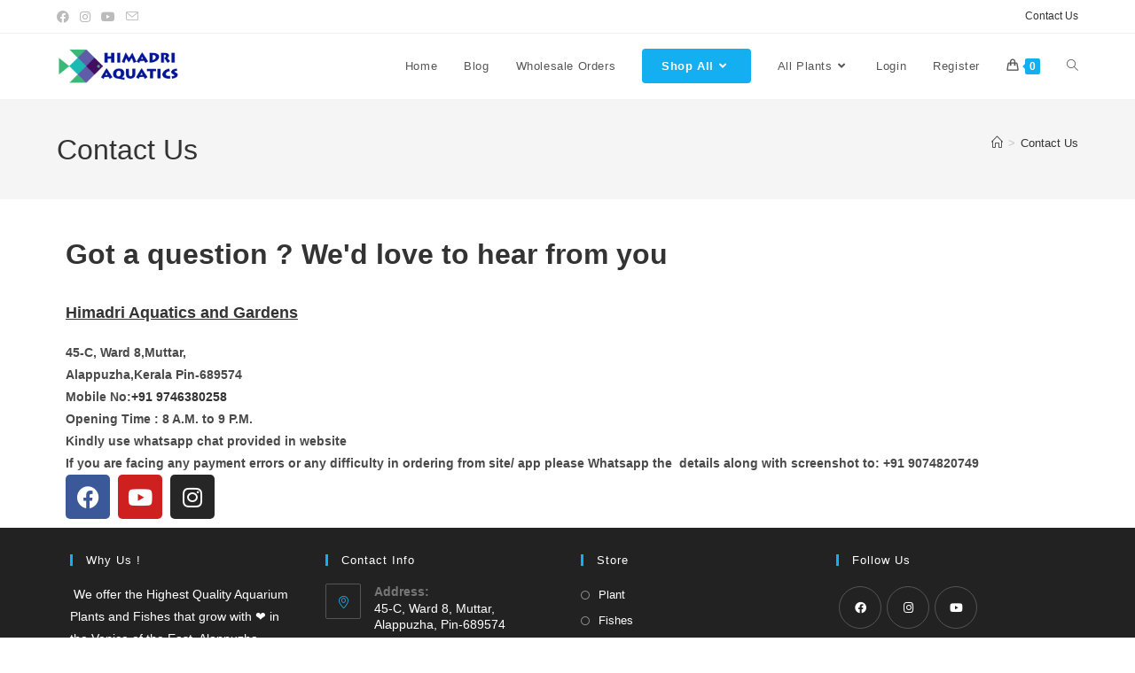

--- FILE ---
content_type: text/html; charset=UTF-8
request_url: https://himadriaquatics.com/contact-us/
body_size: 34220
content:
<!DOCTYPE html>
<html class="html" lang="en-US">
<head><meta charset="UTF-8"><script type="79455434c21ae669a83bc1c9-text/javascript">if(navigator.userAgent.match(/MSIE|Internet Explorer/i)||navigator.userAgent.match(/Trident\/7\..*?rv:11/i)){var href=document.location.href;if(!href.match(/[?&]nowprocket/)){if(href.indexOf("?")==-1){if(href.indexOf("#")==-1){document.location.href=href+"?nowprocket=1"}else{document.location.href=href.replace("#","?nowprocket=1#")}}else{if(href.indexOf("#")==-1){document.location.href=href+"&nowprocket=1"}else{document.location.href=href.replace("#","&nowprocket=1#")}}}}</script><script type="79455434c21ae669a83bc1c9-text/javascript">(()=>{class RocketLazyLoadScripts{constructor(){this.v="2.0.4",this.userEvents=["keydown","keyup","mousedown","mouseup","mousemove","mouseover","mouseout","touchmove","touchstart","touchend","touchcancel","wheel","click","dblclick","input"],this.attributeEvents=["onblur","onclick","oncontextmenu","ondblclick","onfocus","onmousedown","onmouseenter","onmouseleave","onmousemove","onmouseout","onmouseover","onmouseup","onmousewheel","onscroll","onsubmit"]}async t(){this.i(),this.o(),/iP(ad|hone)/.test(navigator.userAgent)&&this.h(),this.u(),this.l(this),this.m(),this.k(this),this.p(this),this._(),await Promise.all([this.R(),this.L()]),this.lastBreath=Date.now(),this.S(this),this.P(),this.D(),this.O(),this.M(),await this.C(this.delayedScripts.normal),await this.C(this.delayedScripts.defer),await this.C(this.delayedScripts.async),await this.T(),await this.F(),await this.j(),await this.A(),window.dispatchEvent(new Event("rocket-allScriptsLoaded")),this.everythingLoaded=!0,this.lastTouchEnd&&await new Promise(t=>setTimeout(t,500-Date.now()+this.lastTouchEnd)),this.I(),this.H(),this.U(),this.W()}i(){this.CSPIssue=sessionStorage.getItem("rocketCSPIssue"),document.addEventListener("securitypolicyviolation",t=>{this.CSPIssue||"script-src-elem"!==t.violatedDirective||"data"!==t.blockedURI||(this.CSPIssue=!0,sessionStorage.setItem("rocketCSPIssue",!0))},{isRocket:!0})}o(){window.addEventListener("pageshow",t=>{this.persisted=t.persisted,this.realWindowLoadedFired=!0},{isRocket:!0}),window.addEventListener("pagehide",()=>{this.onFirstUserAction=null},{isRocket:!0})}h(){let t;function e(e){t=e}window.addEventListener("touchstart",e,{isRocket:!0}),window.addEventListener("touchend",function i(o){o.changedTouches[0]&&t.changedTouches[0]&&Math.abs(o.changedTouches[0].pageX-t.changedTouches[0].pageX)<10&&Math.abs(o.changedTouches[0].pageY-t.changedTouches[0].pageY)<10&&o.timeStamp-t.timeStamp<200&&(window.removeEventListener("touchstart",e,{isRocket:!0}),window.removeEventListener("touchend",i,{isRocket:!0}),"INPUT"===o.target.tagName&&"text"===o.target.type||(o.target.dispatchEvent(new TouchEvent("touchend",{target:o.target,bubbles:!0})),o.target.dispatchEvent(new MouseEvent("mouseover",{target:o.target,bubbles:!0})),o.target.dispatchEvent(new PointerEvent("click",{target:o.target,bubbles:!0,cancelable:!0,detail:1,clientX:o.changedTouches[0].clientX,clientY:o.changedTouches[0].clientY})),event.preventDefault()))},{isRocket:!0})}q(t){this.userActionTriggered||("mousemove"!==t.type||this.firstMousemoveIgnored?"keyup"===t.type||"mouseover"===t.type||"mouseout"===t.type||(this.userActionTriggered=!0,this.onFirstUserAction&&this.onFirstUserAction()):this.firstMousemoveIgnored=!0),"click"===t.type&&t.preventDefault(),t.stopPropagation(),t.stopImmediatePropagation(),"touchstart"===this.lastEvent&&"touchend"===t.type&&(this.lastTouchEnd=Date.now()),"click"===t.type&&(this.lastTouchEnd=0),this.lastEvent=t.type,t.composedPath&&t.composedPath()[0].getRootNode()instanceof ShadowRoot&&(t.rocketTarget=t.composedPath()[0]),this.savedUserEvents.push(t)}u(){this.savedUserEvents=[],this.userEventHandler=this.q.bind(this),this.userEvents.forEach(t=>window.addEventListener(t,this.userEventHandler,{passive:!1,isRocket:!0})),document.addEventListener("visibilitychange",this.userEventHandler,{isRocket:!0})}U(){this.userEvents.forEach(t=>window.removeEventListener(t,this.userEventHandler,{passive:!1,isRocket:!0})),document.removeEventListener("visibilitychange",this.userEventHandler,{isRocket:!0}),this.savedUserEvents.forEach(t=>{(t.rocketTarget||t.target).dispatchEvent(new window[t.constructor.name](t.type,t))})}m(){const t="return false",e=Array.from(this.attributeEvents,t=>"data-rocket-"+t),i="["+this.attributeEvents.join("],[")+"]",o="[data-rocket-"+this.attributeEvents.join("],[data-rocket-")+"]",s=(e,i,o)=>{o&&o!==t&&(e.setAttribute("data-rocket-"+i,o),e["rocket"+i]=new Function("event",o),e.setAttribute(i,t))};new MutationObserver(t=>{for(const n of t)"attributes"===n.type&&(n.attributeName.startsWith("data-rocket-")||this.everythingLoaded?n.attributeName.startsWith("data-rocket-")&&this.everythingLoaded&&this.N(n.target,n.attributeName.substring(12)):s(n.target,n.attributeName,n.target.getAttribute(n.attributeName))),"childList"===n.type&&n.addedNodes.forEach(t=>{if(t.nodeType===Node.ELEMENT_NODE)if(this.everythingLoaded)for(const i of[t,...t.querySelectorAll(o)])for(const t of i.getAttributeNames())e.includes(t)&&this.N(i,t.substring(12));else for(const e of[t,...t.querySelectorAll(i)])for(const t of e.getAttributeNames())this.attributeEvents.includes(t)&&s(e,t,e.getAttribute(t))})}).observe(document,{subtree:!0,childList:!0,attributeFilter:[...this.attributeEvents,...e]})}I(){this.attributeEvents.forEach(t=>{document.querySelectorAll("[data-rocket-"+t+"]").forEach(e=>{this.N(e,t)})})}N(t,e){const i=t.getAttribute("data-rocket-"+e);i&&(t.setAttribute(e,i),t.removeAttribute("data-rocket-"+e))}k(t){Object.defineProperty(HTMLElement.prototype,"onclick",{get(){return this.rocketonclick||null},set(e){this.rocketonclick=e,this.setAttribute(t.everythingLoaded?"onclick":"data-rocket-onclick","this.rocketonclick(event)")}})}S(t){function e(e,i){let o=e[i];e[i]=null,Object.defineProperty(e,i,{get:()=>o,set(s){t.everythingLoaded?o=s:e["rocket"+i]=o=s}})}e(document,"onreadystatechange"),e(window,"onload"),e(window,"onpageshow");try{Object.defineProperty(document,"readyState",{get:()=>t.rocketReadyState,set(e){t.rocketReadyState=e},configurable:!0}),document.readyState="loading"}catch(t){console.log("WPRocket DJE readyState conflict, bypassing")}}l(t){this.originalAddEventListener=EventTarget.prototype.addEventListener,this.originalRemoveEventListener=EventTarget.prototype.removeEventListener,this.savedEventListeners=[],EventTarget.prototype.addEventListener=function(e,i,o){o&&o.isRocket||!t.B(e,this)&&!t.userEvents.includes(e)||t.B(e,this)&&!t.userActionTriggered||e.startsWith("rocket-")||t.everythingLoaded?t.originalAddEventListener.call(this,e,i,o):(t.savedEventListeners.push({target:this,remove:!1,type:e,func:i,options:o}),"mouseenter"!==e&&"mouseleave"!==e||t.originalAddEventListener.call(this,e,t.savedUserEvents.push,o))},EventTarget.prototype.removeEventListener=function(e,i,o){o&&o.isRocket||!t.B(e,this)&&!t.userEvents.includes(e)||t.B(e,this)&&!t.userActionTriggered||e.startsWith("rocket-")||t.everythingLoaded?t.originalRemoveEventListener.call(this,e,i,o):t.savedEventListeners.push({target:this,remove:!0,type:e,func:i,options:o})}}J(t,e){this.savedEventListeners=this.savedEventListeners.filter(i=>{let o=i.type,s=i.target||window;return e!==o||t!==s||(this.B(o,s)&&(i.type="rocket-"+o),this.$(i),!1)})}H(){EventTarget.prototype.addEventListener=this.originalAddEventListener,EventTarget.prototype.removeEventListener=this.originalRemoveEventListener,this.savedEventListeners.forEach(t=>this.$(t))}$(t){t.remove?this.originalRemoveEventListener.call(t.target,t.type,t.func,t.options):this.originalAddEventListener.call(t.target,t.type,t.func,t.options)}p(t){let e;function i(e){return t.everythingLoaded?e:e.split(" ").map(t=>"load"===t||t.startsWith("load.")?"rocket-jquery-load":t).join(" ")}function o(o){function s(e){const s=o.fn[e];o.fn[e]=o.fn.init.prototype[e]=function(){return this[0]===window&&t.userActionTriggered&&("string"==typeof arguments[0]||arguments[0]instanceof String?arguments[0]=i(arguments[0]):"object"==typeof arguments[0]&&Object.keys(arguments[0]).forEach(t=>{const e=arguments[0][t];delete arguments[0][t],arguments[0][i(t)]=e})),s.apply(this,arguments),this}}if(o&&o.fn&&!t.allJQueries.includes(o)){const e={DOMContentLoaded:[],"rocket-DOMContentLoaded":[]};for(const t in e)document.addEventListener(t,()=>{e[t].forEach(t=>t())},{isRocket:!0});o.fn.ready=o.fn.init.prototype.ready=function(i){function s(){parseInt(o.fn.jquery)>2?setTimeout(()=>i.bind(document)(o)):i.bind(document)(o)}return"function"==typeof i&&(t.realDomReadyFired?!t.userActionTriggered||t.fauxDomReadyFired?s():e["rocket-DOMContentLoaded"].push(s):e.DOMContentLoaded.push(s)),o([])},s("on"),s("one"),s("off"),t.allJQueries.push(o)}e=o}t.allJQueries=[],o(window.jQuery),Object.defineProperty(window,"jQuery",{get:()=>e,set(t){o(t)}})}P(){const t=new Map;document.write=document.writeln=function(e){const i=document.currentScript,o=document.createRange(),s=i.parentElement;let n=t.get(i);void 0===n&&(n=i.nextSibling,t.set(i,n));const c=document.createDocumentFragment();o.setStart(c,0),c.appendChild(o.createContextualFragment(e)),s.insertBefore(c,n)}}async R(){return new Promise(t=>{this.userActionTriggered?t():this.onFirstUserAction=t})}async L(){return new Promise(t=>{document.addEventListener("DOMContentLoaded",()=>{this.realDomReadyFired=!0,t()},{isRocket:!0})})}async j(){return this.realWindowLoadedFired?Promise.resolve():new Promise(t=>{window.addEventListener("load",t,{isRocket:!0})})}M(){this.pendingScripts=[];this.scriptsMutationObserver=new MutationObserver(t=>{for(const e of t)e.addedNodes.forEach(t=>{"SCRIPT"!==t.tagName||t.noModule||t.isWPRocket||this.pendingScripts.push({script:t,promise:new Promise(e=>{const i=()=>{const i=this.pendingScripts.findIndex(e=>e.script===t);i>=0&&this.pendingScripts.splice(i,1),e()};t.addEventListener("load",i,{isRocket:!0}),t.addEventListener("error",i,{isRocket:!0}),setTimeout(i,1e3)})})})}),this.scriptsMutationObserver.observe(document,{childList:!0,subtree:!0})}async F(){await this.X(),this.pendingScripts.length?(await this.pendingScripts[0].promise,await this.F()):this.scriptsMutationObserver.disconnect()}D(){this.delayedScripts={normal:[],async:[],defer:[]},document.querySelectorAll("script[type$=rocketlazyloadscript]").forEach(t=>{t.hasAttribute("data-rocket-src")?t.hasAttribute("async")&&!1!==t.async?this.delayedScripts.async.push(t):t.hasAttribute("defer")&&!1!==t.defer||"module"===t.getAttribute("data-rocket-type")?this.delayedScripts.defer.push(t):this.delayedScripts.normal.push(t):this.delayedScripts.normal.push(t)})}async _(){await this.L();let t=[];document.querySelectorAll("script[type$=rocketlazyloadscript][data-rocket-src]").forEach(e=>{let i=e.getAttribute("data-rocket-src");if(i&&!i.startsWith("data:")){i.startsWith("//")&&(i=location.protocol+i);try{const o=new URL(i).origin;o!==location.origin&&t.push({src:o,crossOrigin:e.crossOrigin||"module"===e.getAttribute("data-rocket-type")})}catch(t){}}}),t=[...new Map(t.map(t=>[JSON.stringify(t),t])).values()],this.Y(t,"preconnect")}async G(t){if(await this.K(),!0!==t.noModule||!("noModule"in HTMLScriptElement.prototype))return new Promise(e=>{let i;function o(){(i||t).setAttribute("data-rocket-status","executed"),e()}try{if(navigator.userAgent.includes("Firefox/")||""===navigator.vendor||this.CSPIssue)i=document.createElement("script"),[...t.attributes].forEach(t=>{let e=t.nodeName;"type"!==e&&("data-rocket-type"===e&&(e="type"),"data-rocket-src"===e&&(e="src"),i.setAttribute(e,t.nodeValue))}),t.text&&(i.text=t.text),t.nonce&&(i.nonce=t.nonce),i.hasAttribute("src")?(i.addEventListener("load",o,{isRocket:!0}),i.addEventListener("error",()=>{i.setAttribute("data-rocket-status","failed-network"),e()},{isRocket:!0}),setTimeout(()=>{i.isConnected||e()},1)):(i.text=t.text,o()),i.isWPRocket=!0,t.parentNode.replaceChild(i,t);else{const i=t.getAttribute("data-rocket-type"),s=t.getAttribute("data-rocket-src");i?(t.type=i,t.removeAttribute("data-rocket-type")):t.removeAttribute("type"),t.addEventListener("load",o,{isRocket:!0}),t.addEventListener("error",i=>{this.CSPIssue&&i.target.src.startsWith("data:")?(console.log("WPRocket: CSP fallback activated"),t.removeAttribute("src"),this.G(t).then(e)):(t.setAttribute("data-rocket-status","failed-network"),e())},{isRocket:!0}),s?(t.fetchPriority="high",t.removeAttribute("data-rocket-src"),t.src=s):t.src="data:text/javascript;base64,"+window.btoa(unescape(encodeURIComponent(t.text)))}}catch(i){t.setAttribute("data-rocket-status","failed-transform"),e()}});t.setAttribute("data-rocket-status","skipped")}async C(t){const e=t.shift();return e?(e.isConnected&&await this.G(e),this.C(t)):Promise.resolve()}O(){this.Y([...this.delayedScripts.normal,...this.delayedScripts.defer,...this.delayedScripts.async],"preload")}Y(t,e){this.trash=this.trash||[];let i=!0;var o=document.createDocumentFragment();t.forEach(t=>{const s=t.getAttribute&&t.getAttribute("data-rocket-src")||t.src;if(s&&!s.startsWith("data:")){const n=document.createElement("link");n.href=s,n.rel=e,"preconnect"!==e&&(n.as="script",n.fetchPriority=i?"high":"low"),t.getAttribute&&"module"===t.getAttribute("data-rocket-type")&&(n.crossOrigin=!0),t.crossOrigin&&(n.crossOrigin=t.crossOrigin),t.integrity&&(n.integrity=t.integrity),t.nonce&&(n.nonce=t.nonce),o.appendChild(n),this.trash.push(n),i=!1}}),document.head.appendChild(o)}W(){this.trash.forEach(t=>t.remove())}async T(){try{document.readyState="interactive"}catch(t){}this.fauxDomReadyFired=!0;try{await this.K(),this.J(document,"readystatechange"),document.dispatchEvent(new Event("rocket-readystatechange")),await this.K(),document.rocketonreadystatechange&&document.rocketonreadystatechange(),await this.K(),this.J(document,"DOMContentLoaded"),document.dispatchEvent(new Event("rocket-DOMContentLoaded")),await this.K(),this.J(window,"DOMContentLoaded"),window.dispatchEvent(new Event("rocket-DOMContentLoaded"))}catch(t){console.error(t)}}async A(){try{document.readyState="complete"}catch(t){}try{await this.K(),this.J(document,"readystatechange"),document.dispatchEvent(new Event("rocket-readystatechange")),await this.K(),document.rocketonreadystatechange&&document.rocketonreadystatechange(),await this.K(),this.J(window,"load"),window.dispatchEvent(new Event("rocket-load")),await this.K(),window.rocketonload&&window.rocketonload(),await this.K(),this.allJQueries.forEach(t=>t(window).trigger("rocket-jquery-load")),await this.K(),this.J(window,"pageshow");const t=new Event("rocket-pageshow");t.persisted=this.persisted,window.dispatchEvent(t),await this.K(),window.rocketonpageshow&&window.rocketonpageshow({persisted:this.persisted})}catch(t){console.error(t)}}async K(){Date.now()-this.lastBreath>45&&(await this.X(),this.lastBreath=Date.now())}async X(){return document.hidden?new Promise(t=>setTimeout(t)):new Promise(t=>requestAnimationFrame(t))}B(t,e){return e===document&&"readystatechange"===t||(e===document&&"DOMContentLoaded"===t||(e===window&&"DOMContentLoaded"===t||(e===window&&"load"===t||e===window&&"pageshow"===t)))}static run(){(new RocketLazyLoadScripts).t()}}RocketLazyLoadScripts.run()})();</script>
	
	<link rel="profile" href="https://gmpg.org/xfn/11">

	<meta name='robots' content='index, follow, max-image-preview:large, max-snippet:-1, max-video-preview:-1' />
<meta name="viewport" content="width=device-width, initial-scale=1"><script type="rocketlazyloadscript">window._wca = window._wca || [];</script>
<!-- Google tag (gtag.js) consent mode dataLayer added by Site Kit -->
<script type="rocketlazyloadscript" id="google_gtagjs-js-consent-mode-data-layer">
window.dataLayer = window.dataLayer || [];function gtag(){dataLayer.push(arguments);}
gtag('consent', 'default', {"ad_personalization":"denied","ad_storage":"denied","ad_user_data":"denied","analytics_storage":"denied","functionality_storage":"denied","security_storage":"denied","personalization_storage":"denied","region":["AT","BE","BG","CH","CY","CZ","DE","DK","EE","ES","FI","FR","GB","GR","HR","HU","IE","IS","IT","LI","LT","LU","LV","MT","NL","NO","PL","PT","RO","SE","SI","SK"],"wait_for_update":500});
window._googlesitekitConsentCategoryMap = {"statistics":["analytics_storage"],"marketing":["ad_storage","ad_user_data","ad_personalization"],"functional":["functionality_storage","security_storage"],"preferences":["personalization_storage"]};
window._googlesitekitConsents = {"ad_personalization":"denied","ad_storage":"denied","ad_user_data":"denied","analytics_storage":"denied","functionality_storage":"denied","security_storage":"denied","personalization_storage":"denied","region":["AT","BE","BG","CH","CY","CZ","DE","DK","EE","ES","FI","FR","GB","GR","HR","HU","IE","IS","IT","LI","LT","LU","LV","MT","NL","NO","PL","PT","RO","SE","SI","SK"],"wait_for_update":500};
</script>
<!-- End Google tag (gtag.js) consent mode dataLayer added by Site Kit -->

	<!-- This site is optimized with the Yoast SEO plugin v26.6 - https://yoast.com/wordpress/plugins/seo/ -->
	<title>Contact Us - Buy Aquarium Plants and Aquarium Fishes Online</title>
	<meta name="description" content="Got a question ? We&#039;d love to hear from you Himadri Aquatics and Gardens 45-C, Ward 8,Muttar, Alappuzha,Kerala Pin-689574 Mobile No:+91 9746380258 Opening" />
	<link rel="canonical" href="https://himadriaquatics.com/contact-us/" />
	<meta property="og:locale" content="en_US" />
	<meta property="og:type" content="article" />
	<meta property="og:title" content="Contact Us - Buy Aquarium Plants and Aquarium Fishes Online" />
	<meta property="og:description" content="Got a question ? We&#039;d love to hear from you Himadri Aquatics and Gardens 45-C, Ward 8,Muttar, Alappuzha,Kerala Pin-689574 Mobile No:+91 9746380258 Opening" />
	<meta property="og:url" content="https://himadriaquatics.com/contact-us/" />
	<meta property="og:site_name" content="Buy Aquarium Plants and Aquarium Fishes Online" />
	<meta property="article:publisher" content="http://fb.me/himadriaquatics" />
	<meta property="article:modified_time" content="2025-12-18T06:01:38+00:00" />
	<meta property="og:image" content="https://himadriaquatics.com/wp-content/uploads/2021/10/cropped-1HimadriHeaderLogo.png" />
	<meta property="og:image:width" content="1774" />
	<meta property="og:image:height" content="562" />
	<meta property="og:image:type" content="image/png" />
	<meta name="twitter:card" content="summary_large_image" />
	<meta name="twitter:label1" content="Est. reading time" />
	<meta name="twitter:data1" content="1 minute" />
	<script type="application/ld+json" class="yoast-schema-graph">{"@context":"https://schema.org","@graph":[{"@type":"WebPage","@id":"https://himadriaquatics.com/contact-us/","url":"https://himadriaquatics.com/contact-us/","name":"Contact Us - Buy Aquarium Plants and Aquarium Fishes Online","isPartOf":{"@id":"https://himadriaquatics.com/#website"},"datePublished":"2016-04-11T20:05:57+00:00","dateModified":"2025-12-18T06:01:38+00:00","description":"Got a question ? We'd love to hear from you Himadri Aquatics and Gardens 45-C, Ward 8,Muttar, Alappuzha,Kerala Pin-689574 Mobile No:+91 9746380258 Opening","breadcrumb":{"@id":"https://himadriaquatics.com/contact-us/#breadcrumb"},"inLanguage":"en-US","potentialAction":[{"@type":"ReadAction","target":["https://himadriaquatics.com/contact-us/"]}]},{"@type":"BreadcrumbList","@id":"https://himadriaquatics.com/contact-us/#breadcrumb","itemListElement":[{"@type":"ListItem","position":1,"name":"Home","item":"https://himadriaquatics.com/"},{"@type":"ListItem","position":2,"name":"Contact Us"}]},{"@type":"WebSite","@id":"https://himadriaquatics.com/#website","url":"https://himadriaquatics.com/","name":"Himadri Aquatics | The Ultimate Online Aquatic Store","description":"The online aquatic plants and fish store","publisher":{"@id":"https://himadriaquatics.com/#organization"},"potentialAction":[{"@type":"SearchAction","target":{"@type":"EntryPoint","urlTemplate":"https://himadriaquatics.com/?s={search_term_string}"},"query-input":{"@type":"PropertyValueSpecification","valueRequired":true,"valueName":"search_term_string"}}],"inLanguage":"en-US"},{"@type":"Organization","@id":"https://himadriaquatics.com/#organization","name":"Himadri Aquatics and Gardens","url":"https://himadriaquatics.com/","logo":{"@type":"ImageObject","inLanguage":"en-US","@id":"https://himadriaquatics.com/#/schema/logo/image/","url":"https://himadriaquatics.com/wp-content/uploads/2020/01/HimadriLogo.png","contentUrl":"https://himadriaquatics.com/wp-content/uploads/2020/01/HimadriLogo.png","width":1366,"height":768,"caption":"Himadri Aquatics and Gardens"},"image":{"@id":"https://himadriaquatics.com/#/schema/logo/image/"},"sameAs":["http://fb.me/himadriaquatics","https://www.instagram.com/himadri_aquatics_gardens/","https://www.youtube.com/channel/UC4HewkE_x_N3cps7US_1mRA?view_as=subscriber"]}]}</script>
	<!-- / Yoast SEO plugin. -->


<link rel='dns-prefetch' href='//www.googletagmanager.com' />
<link rel='dns-prefetch' href='//stats.wp.com' />

<link rel="alternate" type="application/rss+xml" title="Buy Aquarium Plants and Aquarium Fishes Online &raquo; Feed" href="https://himadriaquatics.com/feed/" />
<link rel="alternate" type="application/rss+xml" title="Buy Aquarium Plants and Aquarium Fishes Online &raquo; Comments Feed" href="https://himadriaquatics.com/comments/feed/" />
<link rel="alternate" title="oEmbed (JSON)" type="application/json+oembed" href="https://himadriaquatics.com/wp-json/oembed/1.0/embed?url=https%3A%2F%2Fhimadriaquatics.com%2Fcontact-us%2F" />
<link rel="alternate" title="oEmbed (XML)" type="text/xml+oembed" href="https://himadriaquatics.com/wp-json/oembed/1.0/embed?url=https%3A%2F%2Fhimadriaquatics.com%2Fcontact-us%2F&#038;format=xml" />
<style id='wp-img-auto-sizes-contain-inline-css'>
img:is([sizes=auto i],[sizes^="auto," i]){contain-intrinsic-size:3000px 1500px}
/*# sourceURL=wp-img-auto-sizes-contain-inline-css */
</style>
<style id='wp-emoji-styles-inline-css'>

	img.wp-smiley, img.emoji {
		display: inline !important;
		border: none !important;
		box-shadow: none !important;
		height: 1em !important;
		width: 1em !important;
		margin: 0 0.07em !important;
		vertical-align: -0.1em !important;
		background: none !important;
		padding: 0 !important;
	}
/*# sourceURL=wp-emoji-styles-inline-css */
</style>
<style id='classic-theme-styles-inline-css'>
/*! This file is auto-generated */
.wp-block-button__link{color:#fff;background-color:#32373c;border-radius:9999px;box-shadow:none;text-decoration:none;padding:calc(.667em + 2px) calc(1.333em + 2px);font-size:1.125em}.wp-block-file__button{background:#32373c;color:#fff;text-decoration:none}
/*# sourceURL=/wp-includes/css/classic-themes.min.css */
</style>
<style id='global-styles-inline-css'>
:root{--wp--preset--aspect-ratio--square: 1;--wp--preset--aspect-ratio--4-3: 4/3;--wp--preset--aspect-ratio--3-4: 3/4;--wp--preset--aspect-ratio--3-2: 3/2;--wp--preset--aspect-ratio--2-3: 2/3;--wp--preset--aspect-ratio--16-9: 16/9;--wp--preset--aspect-ratio--9-16: 9/16;--wp--preset--color--black: #000000;--wp--preset--color--cyan-bluish-gray: #abb8c3;--wp--preset--color--white: #ffffff;--wp--preset--color--pale-pink: #f78da7;--wp--preset--color--vivid-red: #cf2e2e;--wp--preset--color--luminous-vivid-orange: #ff6900;--wp--preset--color--luminous-vivid-amber: #fcb900;--wp--preset--color--light-green-cyan: #7bdcb5;--wp--preset--color--vivid-green-cyan: #00d084;--wp--preset--color--pale-cyan-blue: #8ed1fc;--wp--preset--color--vivid-cyan-blue: #0693e3;--wp--preset--color--vivid-purple: #9b51e0;--wp--preset--gradient--vivid-cyan-blue-to-vivid-purple: linear-gradient(135deg,rgb(6,147,227) 0%,rgb(155,81,224) 100%);--wp--preset--gradient--light-green-cyan-to-vivid-green-cyan: linear-gradient(135deg,rgb(122,220,180) 0%,rgb(0,208,130) 100%);--wp--preset--gradient--luminous-vivid-amber-to-luminous-vivid-orange: linear-gradient(135deg,rgb(252,185,0) 0%,rgb(255,105,0) 100%);--wp--preset--gradient--luminous-vivid-orange-to-vivid-red: linear-gradient(135deg,rgb(255,105,0) 0%,rgb(207,46,46) 100%);--wp--preset--gradient--very-light-gray-to-cyan-bluish-gray: linear-gradient(135deg,rgb(238,238,238) 0%,rgb(169,184,195) 100%);--wp--preset--gradient--cool-to-warm-spectrum: linear-gradient(135deg,rgb(74,234,220) 0%,rgb(151,120,209) 20%,rgb(207,42,186) 40%,rgb(238,44,130) 60%,rgb(251,105,98) 80%,rgb(254,248,76) 100%);--wp--preset--gradient--blush-light-purple: linear-gradient(135deg,rgb(255,206,236) 0%,rgb(152,150,240) 100%);--wp--preset--gradient--blush-bordeaux: linear-gradient(135deg,rgb(254,205,165) 0%,rgb(254,45,45) 50%,rgb(107,0,62) 100%);--wp--preset--gradient--luminous-dusk: linear-gradient(135deg,rgb(255,203,112) 0%,rgb(199,81,192) 50%,rgb(65,88,208) 100%);--wp--preset--gradient--pale-ocean: linear-gradient(135deg,rgb(255,245,203) 0%,rgb(182,227,212) 50%,rgb(51,167,181) 100%);--wp--preset--gradient--electric-grass: linear-gradient(135deg,rgb(202,248,128) 0%,rgb(113,206,126) 100%);--wp--preset--gradient--midnight: linear-gradient(135deg,rgb(2,3,129) 0%,rgb(40,116,252) 100%);--wp--preset--font-size--small: 13px;--wp--preset--font-size--medium: 20px;--wp--preset--font-size--large: 36px;--wp--preset--font-size--x-large: 42px;--wp--preset--spacing--20: 0.44rem;--wp--preset--spacing--30: 0.67rem;--wp--preset--spacing--40: 1rem;--wp--preset--spacing--50: 1.5rem;--wp--preset--spacing--60: 2.25rem;--wp--preset--spacing--70: 3.38rem;--wp--preset--spacing--80: 5.06rem;--wp--preset--shadow--natural: 6px 6px 9px rgba(0, 0, 0, 0.2);--wp--preset--shadow--deep: 12px 12px 50px rgba(0, 0, 0, 0.4);--wp--preset--shadow--sharp: 6px 6px 0px rgba(0, 0, 0, 0.2);--wp--preset--shadow--outlined: 6px 6px 0px -3px rgb(255, 255, 255), 6px 6px rgb(0, 0, 0);--wp--preset--shadow--crisp: 6px 6px 0px rgb(0, 0, 0);}:where(.is-layout-flex){gap: 0.5em;}:where(.is-layout-grid){gap: 0.5em;}body .is-layout-flex{display: flex;}.is-layout-flex{flex-wrap: wrap;align-items: center;}.is-layout-flex > :is(*, div){margin: 0;}body .is-layout-grid{display: grid;}.is-layout-grid > :is(*, div){margin: 0;}:where(.wp-block-columns.is-layout-flex){gap: 2em;}:where(.wp-block-columns.is-layout-grid){gap: 2em;}:where(.wp-block-post-template.is-layout-flex){gap: 1.25em;}:where(.wp-block-post-template.is-layout-grid){gap: 1.25em;}.has-black-color{color: var(--wp--preset--color--black) !important;}.has-cyan-bluish-gray-color{color: var(--wp--preset--color--cyan-bluish-gray) !important;}.has-white-color{color: var(--wp--preset--color--white) !important;}.has-pale-pink-color{color: var(--wp--preset--color--pale-pink) !important;}.has-vivid-red-color{color: var(--wp--preset--color--vivid-red) !important;}.has-luminous-vivid-orange-color{color: var(--wp--preset--color--luminous-vivid-orange) !important;}.has-luminous-vivid-amber-color{color: var(--wp--preset--color--luminous-vivid-amber) !important;}.has-light-green-cyan-color{color: var(--wp--preset--color--light-green-cyan) !important;}.has-vivid-green-cyan-color{color: var(--wp--preset--color--vivid-green-cyan) !important;}.has-pale-cyan-blue-color{color: var(--wp--preset--color--pale-cyan-blue) !important;}.has-vivid-cyan-blue-color{color: var(--wp--preset--color--vivid-cyan-blue) !important;}.has-vivid-purple-color{color: var(--wp--preset--color--vivid-purple) !important;}.has-black-background-color{background-color: var(--wp--preset--color--black) !important;}.has-cyan-bluish-gray-background-color{background-color: var(--wp--preset--color--cyan-bluish-gray) !important;}.has-white-background-color{background-color: var(--wp--preset--color--white) !important;}.has-pale-pink-background-color{background-color: var(--wp--preset--color--pale-pink) !important;}.has-vivid-red-background-color{background-color: var(--wp--preset--color--vivid-red) !important;}.has-luminous-vivid-orange-background-color{background-color: var(--wp--preset--color--luminous-vivid-orange) !important;}.has-luminous-vivid-amber-background-color{background-color: var(--wp--preset--color--luminous-vivid-amber) !important;}.has-light-green-cyan-background-color{background-color: var(--wp--preset--color--light-green-cyan) !important;}.has-vivid-green-cyan-background-color{background-color: var(--wp--preset--color--vivid-green-cyan) !important;}.has-pale-cyan-blue-background-color{background-color: var(--wp--preset--color--pale-cyan-blue) !important;}.has-vivid-cyan-blue-background-color{background-color: var(--wp--preset--color--vivid-cyan-blue) !important;}.has-vivid-purple-background-color{background-color: var(--wp--preset--color--vivid-purple) !important;}.has-black-border-color{border-color: var(--wp--preset--color--black) !important;}.has-cyan-bluish-gray-border-color{border-color: var(--wp--preset--color--cyan-bluish-gray) !important;}.has-white-border-color{border-color: var(--wp--preset--color--white) !important;}.has-pale-pink-border-color{border-color: var(--wp--preset--color--pale-pink) !important;}.has-vivid-red-border-color{border-color: var(--wp--preset--color--vivid-red) !important;}.has-luminous-vivid-orange-border-color{border-color: var(--wp--preset--color--luminous-vivid-orange) !important;}.has-luminous-vivid-amber-border-color{border-color: var(--wp--preset--color--luminous-vivid-amber) !important;}.has-light-green-cyan-border-color{border-color: var(--wp--preset--color--light-green-cyan) !important;}.has-vivid-green-cyan-border-color{border-color: var(--wp--preset--color--vivid-green-cyan) !important;}.has-pale-cyan-blue-border-color{border-color: var(--wp--preset--color--pale-cyan-blue) !important;}.has-vivid-cyan-blue-border-color{border-color: var(--wp--preset--color--vivid-cyan-blue) !important;}.has-vivid-purple-border-color{border-color: var(--wp--preset--color--vivid-purple) !important;}.has-vivid-cyan-blue-to-vivid-purple-gradient-background{background: var(--wp--preset--gradient--vivid-cyan-blue-to-vivid-purple) !important;}.has-light-green-cyan-to-vivid-green-cyan-gradient-background{background: var(--wp--preset--gradient--light-green-cyan-to-vivid-green-cyan) !important;}.has-luminous-vivid-amber-to-luminous-vivid-orange-gradient-background{background: var(--wp--preset--gradient--luminous-vivid-amber-to-luminous-vivid-orange) !important;}.has-luminous-vivid-orange-to-vivid-red-gradient-background{background: var(--wp--preset--gradient--luminous-vivid-orange-to-vivid-red) !important;}.has-very-light-gray-to-cyan-bluish-gray-gradient-background{background: var(--wp--preset--gradient--very-light-gray-to-cyan-bluish-gray) !important;}.has-cool-to-warm-spectrum-gradient-background{background: var(--wp--preset--gradient--cool-to-warm-spectrum) !important;}.has-blush-light-purple-gradient-background{background: var(--wp--preset--gradient--blush-light-purple) !important;}.has-blush-bordeaux-gradient-background{background: var(--wp--preset--gradient--blush-bordeaux) !important;}.has-luminous-dusk-gradient-background{background: var(--wp--preset--gradient--luminous-dusk) !important;}.has-pale-ocean-gradient-background{background: var(--wp--preset--gradient--pale-ocean) !important;}.has-electric-grass-gradient-background{background: var(--wp--preset--gradient--electric-grass) !important;}.has-midnight-gradient-background{background: var(--wp--preset--gradient--midnight) !important;}.has-small-font-size{font-size: var(--wp--preset--font-size--small) !important;}.has-medium-font-size{font-size: var(--wp--preset--font-size--medium) !important;}.has-large-font-size{font-size: var(--wp--preset--font-size--large) !important;}.has-x-large-font-size{font-size: var(--wp--preset--font-size--x-large) !important;}
:where(.wp-block-post-template.is-layout-flex){gap: 1.25em;}:where(.wp-block-post-template.is-layout-grid){gap: 1.25em;}
:where(.wp-block-term-template.is-layout-flex){gap: 1.25em;}:where(.wp-block-term-template.is-layout-grid){gap: 1.25em;}
:where(.wp-block-columns.is-layout-flex){gap: 2em;}:where(.wp-block-columns.is-layout-grid){gap: 2em;}
:root :where(.wp-block-pullquote){font-size: 1.5em;line-height: 1.6;}
/*# sourceURL=global-styles-inline-css */
</style>
<link rel='stylesheet' id='mstoreapp-mobile-app-css' href='https://himadriaquatics.com/wp-content/plugins/mstoreapp-mobile-app-multivendor/public/css/mstoreapp-mobile-app-public.css?ver=1.0.0' media='all' />
<style id='woocommerce-inline-inline-css'>
.woocommerce form .form-row .required { visibility: visible; }
/*# sourceURL=woocommerce-inline-inline-css */
</style>
<link rel='stylesheet' id='ivory-search-styles-css' href='https://himadriaquatics.com/wp-content/plugins/add-search-to-menu/public/css/ivory-search.min.css?ver=5.5.13' media='all' />
<link rel='stylesheet' id='oceanwp-woo-mini-cart-css' href='https://himadriaquatics.com/wp-content/themes/oceanwp/assets/css/woo/woo-mini-cart.min.css?ver=6.9' media='all' />
<link data-minify="1" rel='stylesheet' id='font-awesome-css' href='https://himadriaquatics.com/wp-content/cache/min/1/wp-content/themes/oceanwp/assets/fonts/fontawesome/css/all.min.css?ver=1767003592' media='all' />
<link data-minify="1" rel='stylesheet' id='simple-line-icons-css' href='https://himadriaquatics.com/wp-content/cache/min/1/wp-content/themes/oceanwp/assets/css/third/simple-line-icons.min.css?ver=1767003592' media='all' />
<link rel='stylesheet' id='oceanwp-style-css' href='https://himadriaquatics.com/wp-content/themes/oceanwp/assets/css/style.min.css?ver=1.0' media='all' />
<script src="/cdn-cgi/scripts/7d0fa10a/cloudflare-static/rocket-loader.min.js" data-cf-settings="79455434c21ae669a83bc1c9-|49"></script><link data-minify="1" rel='preload' as='style' onload='this.rel="stylesheet"' id='oceanwp-google-font-poppins-css' href='https://himadriaquatics.com/wp-content/cache/min/1/wp-content/uploads/oceanwp-webfonts-css/bdaf458f0dad8331a5096ae4a9d1112f.css?ver=1767003592' media='all' />
<link data-minify="1" rel='stylesheet' id='elementor-icons-css' href='https://himadriaquatics.com/wp-content/cache/min/1/wp-content/plugins/elementor/assets/lib/eicons/css/elementor-icons.min.css?ver=1767003609' media='all' />
<link rel='stylesheet' id='elementor-frontend-css' href='https://himadriaquatics.com/wp-content/plugins/elementor/assets/css/frontend.min.css?ver=3.34.0' media='all' />
<link rel='stylesheet' id='elementor-post-3449-css' href='https://himadriaquatics.com/wp-content/uploads/elementor/css/post-3449.css?ver=1767003604' media='all' />
<link data-minify="1" rel='stylesheet' id='font-awesome-5-all-css' href='https://himadriaquatics.com/wp-content/cache/min/1/wp-content/plugins/elementor/assets/lib/font-awesome/css/all.min.css?ver=1767003609' media='all' />
<link rel='stylesheet' id='font-awesome-4-shim-css' href='https://himadriaquatics.com/wp-content/plugins/elementor/assets/lib/font-awesome/css/v4-shims.min.css?ver=3.34.0' media='all' />
<link rel='stylesheet' id='widget-heading-css' href='https://himadriaquatics.com/wp-content/plugins/elementor/assets/css/widget-heading.min.css?ver=3.34.0' media='all' />
<link rel='stylesheet' id='widget-social-icons-css' href='https://himadriaquatics.com/wp-content/plugins/elementor/assets/css/widget-social-icons.min.css?ver=3.34.0' media='all' />
<link rel='stylesheet' id='e-apple-webkit-css' href='https://himadriaquatics.com/wp-content/plugins/elementor/assets/css/conditionals/apple-webkit.min.css?ver=3.34.0' media='all' />
<link rel='stylesheet' id='elementor-post-298-css' href='https://himadriaquatics.com/wp-content/uploads/elementor/css/post-298.css?ver=1767003978' media='all' />
<link rel='stylesheet' id='oceanwp-woocommerce-css' href='https://himadriaquatics.com/wp-content/themes/oceanwp/assets/css/woo/woocommerce.min.css?ver=6.9' media='all' />
<link data-minify="1" rel='stylesheet' id='oceanwp-woo-star-font-css' href='https://himadriaquatics.com/wp-content/cache/min/1/wp-content/themes/oceanwp/assets/css/woo/woo-star-font.min.css?ver=1767003592' media='all' />
<link rel='stylesheet' id='oceanwp-woo-quick-view-css' href='https://himadriaquatics.com/wp-content/themes/oceanwp/assets/css/woo/woo-quick-view.min.css?ver=6.9' media='all' />
<link data-minify="1" rel='stylesheet' id='ekit-widget-styles-css' href='https://himadriaquatics.com/wp-content/cache/background-css/1/himadriaquatics.com/wp-content/cache/min/1/wp-content/plugins/elementskit-lite/widgets/init/assets/css/widget-styles.css?ver=1767003592&wpr_t=1768838119' media='all' />
<link data-minify="1" rel='stylesheet' id='ekit-responsive-css' href='https://himadriaquatics.com/wp-content/cache/min/1/wp-content/plugins/elementskit-lite/widgets/init/assets/css/responsive.css?ver=1767003592' media='all' />
<link rel='stylesheet' id='cwginstock_frontend_css-css' href='https://himadriaquatics.com/wp-content/plugins/back-in-stock-notifier-for-woocommerce/assets/css/frontend.min.css?ver=6.2.4' media='' />
<link rel='stylesheet' id='cwginstock_bootstrap-css' href='https://himadriaquatics.com/wp-content/plugins/back-in-stock-notifier-for-woocommerce/assets/css/bootstrap.min.css?ver=6.2.4' media='' />
<link data-minify="1" rel='stylesheet' id='oe-widgets-style-css' href='https://himadriaquatics.com/wp-content/cache/background-css/1/himadriaquatics.com/wp-content/cache/min/1/wp-content/plugins/ocean-extra/assets/css/widgets.css?ver=1767003592&wpr_t=1768838119' media='all' />
<link rel='stylesheet' id='ops-product-share-style-css' href='https://himadriaquatics.com/wp-content/plugins/ocean-product-sharing/assets/css/style.min.css?ver=6.9' media='all' />
<style id='rocket-lazyload-inline-css'>
.rll-youtube-player{position:relative;padding-bottom:56.23%;height:0;overflow:hidden;max-width:100%;}.rll-youtube-player:focus-within{outline: 2px solid currentColor;outline-offset: 5px;}.rll-youtube-player iframe{position:absolute;top:0;left:0;width:100%;height:100%;z-index:100;background:0 0}.rll-youtube-player img{bottom:0;display:block;left:0;margin:auto;max-width:100%;width:100%;position:absolute;right:0;top:0;border:none;height:auto;-webkit-transition:.4s all;-moz-transition:.4s all;transition:.4s all}.rll-youtube-player img:hover{-webkit-filter:brightness(75%)}.rll-youtube-player .play{height:100%;width:100%;left:0;top:0;position:absolute;background:var(--wpr-bg-e352c1fd-838b-425f-b925-ae2eac2c0155) no-repeat center;background-color: transparent !important;cursor:pointer;border:none;}.wp-embed-responsive .wp-has-aspect-ratio .rll-youtube-player{position:absolute;padding-bottom:0;width:100%;height:100%;top:0;bottom:0;left:0;right:0}
/*# sourceURL=rocket-lazyload-inline-css */
</style>
<link data-minify="1" rel='stylesheet' id='elementor-gf-local-opensans-css' href='https://himadriaquatics.com/wp-content/cache/min/1/wp-content/uploads/elementor/google-fonts/css/opensans.css?ver=1767003609' media='all' />
<link rel='stylesheet' id='elementor-icons-shared-0-css' href='https://himadriaquatics.com/wp-content/plugins/elementor/assets/lib/font-awesome/css/fontawesome.min.css?ver=5.15.3' media='all' />
<link data-minify="1" rel='stylesheet' id='elementor-icons-fa-brands-css' href='https://himadriaquatics.com/wp-content/cache/min/1/wp-content/plugins/elementor/assets/lib/font-awesome/css/brands.min.css?ver=1767003609' media='all' />
<script type="text/template" id="tmpl-variation-template">
	<div class="woocommerce-variation-description">{{{ data.variation.variation_description }}}</div>
	<div class="woocommerce-variation-price">{{{ data.variation.price_html }}}</div>
	<div class="woocommerce-variation-availability">{{{ data.variation.availability_html }}}</div>
</script>
<script type="text/template" id="tmpl-unavailable-variation-template">
	<p role="alert">Sorry, this product is unavailable. Please choose a different combination.</p>
</script>
<script id="woocommerce-google-analytics-integration-gtag-js-after" type="79455434c21ae669a83bc1c9-text/javascript">
/* Google Analytics for WooCommerce (gtag.js) */
					window.dataLayer = window.dataLayer || [];
					function gtag(){dataLayer.push(arguments);}
					// Set up default consent state.
					for ( const mode of [{"analytics_storage":"denied","ad_storage":"denied","ad_user_data":"denied","ad_personalization":"denied","region":["AT","BE","BG","HR","CY","CZ","DK","EE","FI","FR","DE","GR","HU","IS","IE","IT","LV","LI","LT","LU","MT","NL","NO","PL","PT","RO","SK","SI","ES","SE","GB","CH"]}] || [] ) {
						gtag( "consent", "default", { "wait_for_update": 500, ...mode } );
					}
					gtag("js", new Date());
					gtag("set", "developer_id.dOGY3NW", true);
					gtag("config", "G-KHMTZS386D", {"track_404":true,"allow_google_signals":true,"logged_in":false,"linker":{"domains":[],"allow_incoming":false},"custom_map":{"dimension1":"logged_in"}});
//# sourceURL=woocommerce-google-analytics-integration-gtag-js-after
</script>
<script src="https://himadriaquatics.com/wp-includes/js/jquery/jquery.min.js?ver=3.7.1" id="jquery-core-js" data-rocket-defer defer type="79455434c21ae669a83bc1c9-text/javascript"></script>
<script src="https://himadriaquatics.com/wp-includes/js/jquery/jquery-migrate.min.js?ver=3.4.1" id="jquery-migrate-js" data-rocket-defer defer type="79455434c21ae669a83bc1c9-text/javascript"></script>
<script data-minify="1" src="https://himadriaquatics.com/wp-content/cache/min/1/wp-content/plugins/mstoreapp-mobile-app-multivendor/public/js/mstoreapp-mobile-app-public.js?ver=1766039770" id="mstoreapp-mobile-app-js" data-rocket-defer defer type="79455434c21ae669a83bc1c9-text/javascript"></script>
<script src="https://himadriaquatics.com/wp-content/plugins/woocommerce/assets/js/jquery-blockui/jquery.blockUI.min.js?ver=2.7.0-wc.10.4.3" id="wc-jquery-blockui-js" data-wp-strategy="defer" data-rocket-defer defer type="79455434c21ae669a83bc1c9-text/javascript"></script>
<script id="wc-add-to-cart-js-extra" type="79455434c21ae669a83bc1c9-text/javascript">
var wc_add_to_cart_params = {"ajax_url":"/wp-admin/admin-ajax.php","wc_ajax_url":"/?wc-ajax=%%endpoint%%","i18n_view_cart":"View cart","cart_url":"https://himadriaquatics.com/cart/","is_cart":"","cart_redirect_after_add":"no"};
//# sourceURL=wc-add-to-cart-js-extra
</script>
<script src="https://himadriaquatics.com/wp-content/plugins/woocommerce/assets/js/frontend/add-to-cart.min.js?ver=10.4.3" id="wc-add-to-cart-js" defer data-wp-strategy="defer" type="79455434c21ae669a83bc1c9-text/javascript"></script>
<script src="https://himadriaquatics.com/wp-content/plugins/woocommerce/assets/js/js-cookie/js.cookie.min.js?ver=2.1.4-wc.10.4.3" id="wc-js-cookie-js" data-wp-strategy="defer" data-rocket-defer defer type="79455434c21ae669a83bc1c9-text/javascript"></script>
<script src="https://stats.wp.com/s-202604.js" id="woocommerce-analytics-js" defer data-wp-strategy="defer" type="79455434c21ae669a83bc1c9-text/javascript"></script>

<!-- Google tag (gtag.js) snippet added by Site Kit -->
<!-- Google Analytics snippet added by Site Kit -->
<script type="rocketlazyloadscript" data-rocket-src="https://www.googletagmanager.com/gtag/js?id=G-KHMTZS386D" id="google_gtagjs-js" async></script>
<script id="google_gtagjs-js-after" type="79455434c21ae669a83bc1c9-text/javascript">
window.dataLayer = window.dataLayer || [];function gtag(){dataLayer.push(arguments);}
gtag("set","linker",{"domains":["himadriaquatics.com"]});
gtag("js", new Date());
gtag("set", "developer_id.dZTNiMT", true);
gtag("config", "G-KHMTZS386D");
 window._googlesitekit = window._googlesitekit || {}; window._googlesitekit.throttledEvents = []; window._googlesitekit.gtagEvent = (name, data) => { var key = JSON.stringify( { name, data } ); if ( !! window._googlesitekit.throttledEvents[ key ] ) { return; } window._googlesitekit.throttledEvents[ key ] = true; setTimeout( () => { delete window._googlesitekit.throttledEvents[ key ]; }, 5 ); gtag( "event", name, { ...data, event_source: "site-kit" } ); }; 
//# sourceURL=google_gtagjs-js-after
</script>
<script src="https://himadriaquatics.com/wp-content/plugins/elementor/assets/lib/font-awesome/js/v4-shims.min.js?ver=3.34.0" id="font-awesome-4-shim-js" data-rocket-defer defer type="79455434c21ae669a83bc1c9-text/javascript"></script>
<script src="https://himadriaquatics.com/wp-includes/js/underscore.min.js?ver=1.13.7" id="underscore-js" data-rocket-defer defer type="79455434c21ae669a83bc1c9-text/javascript"></script>
<script id="wp-util-js-extra" type="79455434c21ae669a83bc1c9-text/javascript">
var _wpUtilSettings = {"ajax":{"url":"/wp-admin/admin-ajax.php"}};
//# sourceURL=wp-util-js-extra
</script>
<script src="https://himadriaquatics.com/wp-includes/js/wp-util.min.js?ver=6.9" id="wp-util-js" data-rocket-defer defer type="79455434c21ae669a83bc1c9-text/javascript"></script>
<script id="wc-add-to-cart-variation-js-extra" type="79455434c21ae669a83bc1c9-text/javascript">
var wc_add_to_cart_variation_params = {"wc_ajax_url":"/?wc-ajax=%%endpoint%%","i18n_no_matching_variations_text":"Sorry, no products matched your selection. Please choose a different combination.","i18n_make_a_selection_text":"Please select some product options before adding this product to your cart.","i18n_unavailable_text":"Sorry, this product is unavailable. Please choose a different combination.","i18n_reset_alert_text":"Your selection has been reset. Please select some product options before adding this product to your cart."};
//# sourceURL=wc-add-to-cart-variation-js-extra
</script>
<script src="https://himadriaquatics.com/wp-content/plugins/woocommerce/assets/js/frontend/add-to-cart-variation.min.js?ver=10.4.3" id="wc-add-to-cart-variation-js" defer data-wp-strategy="defer" type="79455434c21ae669a83bc1c9-text/javascript"></script>
<script src="https://himadriaquatics.com/wp-content/plugins/woocommerce/assets/js/flexslider/jquery.flexslider.min.js?ver=2.7.2-wc.10.4.3" id="wc-flexslider-js" defer data-wp-strategy="defer" type="79455434c21ae669a83bc1c9-text/javascript"></script>
<script id="wc-cart-fragments-js-extra" type="79455434c21ae669a83bc1c9-text/javascript">
var wc_cart_fragments_params = {"ajax_url":"/wp-admin/admin-ajax.php","wc_ajax_url":"/?wc-ajax=%%endpoint%%","cart_hash_key":"wc_cart_hash_91f4c79ae070b8aaa824aa3d9ca5bd37","fragment_name":"wc_fragments_91f4c79ae070b8aaa824aa3d9ca5bd37","request_timeout":"5000"};
//# sourceURL=wc-cart-fragments-js-extra
</script>
<script src="https://himadriaquatics.com/wp-content/plugins/woocommerce/assets/js/frontend/cart-fragments.min.js?ver=10.4.3" id="wc-cart-fragments-js" defer data-wp-strategy="defer" type="79455434c21ae669a83bc1c9-text/javascript"></script>
<link rel="https://api.w.org/" href="https://himadriaquatics.com/wp-json/" /><link rel="alternate" title="JSON" type="application/json" href="https://himadriaquatics.com/wp-json/wp/v2/pages/298" /><link rel="EditURI" type="application/rsd+xml" title="RSD" href="https://himadriaquatics.com/xmlrpc.php?rsd" />
<meta name="generator" content="WordPress 6.9" />
<meta name="generator" content="WooCommerce 10.4.3" />
<link rel='shortlink' href='https://himadriaquatics.com/?p=298' />
<meta name="generator" content="Site Kit by Google 1.168.0" />

<!-- This site is optimized with the Schema plugin v1.7.9.6 - http://schema.press -->
<script type="application/ld+json">{"@context":"http:\/\/schema.org","@type":"ContactPage","mainEntityOfPage":{"@type":"WebPage","@id":"https:\/\/himadriaquatics.com\/contact-us\/"},"url":"https:\/\/himadriaquatics.com\/contact-us\/","headline":"Contact Us","publisher":{"@type":"Organization","@id":"https:\/\/himadriaquatics.com\/#organization","name":"Himadri Aquatics","logo":{"@type":"ImageObject","url":"https:\/\/www.himadriaquatics.com\/wp-content\/uploads\/2020\/01\/1HimadriHeaderLogo.png","width":600,"height":60}},"description":"Got a question ? We'd love to hear from you Himadri Aquatics and Gardens 45-C, Ward 8,Muttar, Alappuzha,Kerala Pin-689574 Mobile No:+91 9746380258 Opening Time : 8 A.M. to 9 P.M. Kindly use whatsapp chat provided in websiteIf you are facing any payment errors or any difficulty in ordering from site\/"}</script>

<meta name="ti-site-data" content="[base64]" />        <style>
            .paytm_response{padding:15px; margin-bottom: 20px; border: 1px solid transparent; border-radius: 4px; text-align: center;}
            .paytm_response.error-box{color: #a94442; background-color: #f2dede; border-color: #ebccd1;}
            .paytm_response.success-box{color: #155724; background-color: #d4edda; border-color: #c3e6cb;}
        </style>
        	<style>img#wpstats{display:none}</style>
			<noscript><style>.woocommerce-product-gallery{ opacity: 1 !important; }</style></noscript>
	<meta name="generator" content="Elementor 3.34.0; features: additional_custom_breakpoints; settings: css_print_method-external, google_font-enabled, font_display-swap">
			<style>
				.e-con.e-parent:nth-of-type(n+4):not(.e-lazyloaded):not(.e-no-lazyload),
				.e-con.e-parent:nth-of-type(n+4):not(.e-lazyloaded):not(.e-no-lazyload) * {
					background-image: none !important;
				}
				@media screen and (max-height: 1024px) {
					.e-con.e-parent:nth-of-type(n+3):not(.e-lazyloaded):not(.e-no-lazyload),
					.e-con.e-parent:nth-of-type(n+3):not(.e-lazyloaded):not(.e-no-lazyload) * {
						background-image: none !important;
					}
				}
				@media screen and (max-height: 640px) {
					.e-con.e-parent:nth-of-type(n+2):not(.e-lazyloaded):not(.e-no-lazyload),
					.e-con.e-parent:nth-of-type(n+2):not(.e-lazyloaded):not(.e-no-lazyload) * {
						background-image: none !important;
					}
				}
			</style>
			

<!-- This site is optimized with the Schema plugin v1.7.9.6 - https://schema.press -->
<script type="application/ld+json">{
    "@context": "http://schema.org",
    "@type": "BreadcrumbList",
    "itemListElement": [
        {
            "@type": "ListItem",
            "position": 1,
            "item": {
                "@id": "https://himadriaquatics.com",
                "name": "Home"
            }
        },
        {
            "@type": "ListItem",
            "position": 2,
            "item": {
                "@id": "https://himadriaquatics.com/contact-us/",
                "name": "Contact Us"
            }
        }
    ]
}</script>

<link rel="icon" href="https://himadriaquatics.com/wp-content/uploads/2020/01/cropped-Himadrilogo1-32x32.png" sizes="32x32" />
<link rel="icon" href="https://himadriaquatics.com/wp-content/uploads/2020/01/cropped-Himadrilogo1-192x192.png" sizes="192x192" />
<link rel="apple-touch-icon" href="https://himadriaquatics.com/wp-content/uploads/2020/01/cropped-Himadrilogo1-180x180.png" />
<meta name="msapplication-TileImage" content="https://himadriaquatics.com/wp-content/uploads/2020/01/cropped-Himadrilogo1-270x270.png" />
		<style id="wp-custom-css">
			/**** Home - Premium Banner - Title BG#5CB85C ****/h3.premium-banner-ib-title.premium_banner_title{background-color:#ef3f49;text-align:center!important}h2.woocommerce-loop-category__title{background-color:#085C82;!important text-align:center!important;color:white;border-radius:5px;padding-bottom:10px;padding-top:10px}}/* Force sticky for OceanWP header */.oceanwp-sticky-header-holder{position:sticky !important;top:0 !important;z-index:9999 !important;background:#fff !important}#site-header{background:#fff !important;/* avoid transparency issues */position:sticky !important;top:0 !important}#block-4{position:fixed;bottom:20px;left:20px;z-index:9999}del{text-decoration:none;color:#085C82!important;font-size:16px !important;font-weight:300 !important}/* Make add to cart button full width under product image */.woocommerce ul.products li.product .button{display:block;width:100%;text-align:center;box-sizing:border-box}		</style>
		<!-- OceanWP CSS -->
<style type="text/css">
/* Colors */body .theme-button,body input[type="submit"],body button[type="submit"],body button,body .button,body div.wpforms-container-full .wpforms-form input[type=submit],body div.wpforms-container-full .wpforms-form button[type=submit],body div.wpforms-container-full .wpforms-form .wpforms-page-button,.woocommerce-cart .wp-element-button,.woocommerce-checkout .wp-element-button,.wp-block-button__link{border-color:#ffffff}body .theme-button:hover,body input[type="submit"]:hover,body button[type="submit"]:hover,body button:hover,body .button:hover,body div.wpforms-container-full .wpforms-form input[type=submit]:hover,body div.wpforms-container-full .wpforms-form input[type=submit]:active,body div.wpforms-container-full .wpforms-form button[type=submit]:hover,body div.wpforms-container-full .wpforms-form button[type=submit]:active,body div.wpforms-container-full .wpforms-form .wpforms-page-button:hover,body div.wpforms-container-full .wpforms-form .wpforms-page-button:active,.woocommerce-cart .wp-element-button:hover,.woocommerce-checkout .wp-element-button:hover,.wp-block-button__link:hover{border-color:#ffffff}/* OceanWP Style Settings CSS */.theme-button,input[type="submit"],button[type="submit"],button,.button,body div.wpforms-container-full .wpforms-form input[type=submit],body div.wpforms-container-full .wpforms-form button[type=submit],body div.wpforms-container-full .wpforms-form .wpforms-page-button{border-style:solid}.theme-button,input[type="submit"],button[type="submit"],button,.button,body div.wpforms-container-full .wpforms-form input[type=submit],body div.wpforms-container-full .wpforms-form button[type=submit],body div.wpforms-container-full .wpforms-form .wpforms-page-button{border-width:1px}form input[type="text"],form input[type="password"],form input[type="email"],form input[type="url"],form input[type="date"],form input[type="month"],form input[type="time"],form input[type="datetime"],form input[type="datetime-local"],form input[type="week"],form input[type="number"],form input[type="search"],form input[type="tel"],form input[type="color"],form select,form textarea,.woocommerce .woocommerce-checkout .select2-container--default .select2-selection--single{border-style:solid}body div.wpforms-container-full .wpforms-form input[type=date],body div.wpforms-container-full .wpforms-form input[type=datetime],body div.wpforms-container-full .wpforms-form input[type=datetime-local],body div.wpforms-container-full .wpforms-form input[type=email],body div.wpforms-container-full .wpforms-form input[type=month],body div.wpforms-container-full .wpforms-form input[type=number],body div.wpforms-container-full .wpforms-form input[type=password],body div.wpforms-container-full .wpforms-form input[type=range],body div.wpforms-container-full .wpforms-form input[type=search],body div.wpforms-container-full .wpforms-form input[type=tel],body div.wpforms-container-full .wpforms-form input[type=text],body div.wpforms-container-full .wpforms-form input[type=time],body div.wpforms-container-full .wpforms-form input[type=url],body div.wpforms-container-full .wpforms-form input[type=week],body div.wpforms-container-full .wpforms-form select,body div.wpforms-container-full .wpforms-form textarea{border-style:solid}form input[type="text"],form input[type="password"],form input[type="email"],form input[type="url"],form input[type="date"],form input[type="month"],form input[type="time"],form input[type="datetime"],form input[type="datetime-local"],form input[type="week"],form input[type="number"],form input[type="search"],form input[type="tel"],form input[type="color"],form select,form textarea{border-radius:3px}body div.wpforms-container-full .wpforms-form input[type=date],body div.wpforms-container-full .wpforms-form input[type=datetime],body div.wpforms-container-full .wpforms-form input[type=datetime-local],body div.wpforms-container-full .wpforms-form input[type=email],body div.wpforms-container-full .wpforms-form input[type=month],body div.wpforms-container-full .wpforms-form input[type=number],body div.wpforms-container-full .wpforms-form input[type=password],body div.wpforms-container-full .wpforms-form input[type=range],body div.wpforms-container-full .wpforms-form input[type=search],body div.wpforms-container-full .wpforms-form input[type=tel],body div.wpforms-container-full .wpforms-form input[type=text],body div.wpforms-container-full .wpforms-form input[type=time],body div.wpforms-container-full .wpforms-form input[type=url],body div.wpforms-container-full .wpforms-form input[type=week],body div.wpforms-container-full .wpforms-form select,body div.wpforms-container-full .wpforms-form textarea{border-radius:3px}/* Header */#site-header.has-header-media .overlay-header-media{background-color:rgba(0,0,0,0.5)}#site-logo #site-logo-inner a img,#site-header.center-header #site-navigation-wrap .middle-site-logo a img{max-width:137px}/* Blog CSS */.ocean-single-post-header ul.meta-item li a:hover{color:#333333}/* WooCommerce */.owp-floating-bar form.cart .quantity .minus:hover,.owp-floating-bar form.cart .quantity .plus:hover{color:#ffffff}#owp-checkout-timeline .timeline-step{color:#cccccc}#owp-checkout-timeline .timeline-step{border-color:#cccccc}.woocommerce ul.products li.product li.category,.woocommerce ul.products li.product li.category a{color:#000000}.woocommerce ul.products li.product li.category a:hover{color:#000000}.woocommerce ul.products li.product li.title h2,.woocommerce ul.products li.product li.title a{color:#000000}.woocommerce ul.products li.product .price,.woocommerce ul.products li.product .price .amount{color:#085c82}.woocommerce ul.products li.product .price del .amount{color:#0b4578}.woocommerce ul.products li.product .button,.woocommerce ul.products li.product .product-inner .added_to_cart,.woocommerce ul.products li.product:not(.product-category) .image-wrap .button{background-color:#085c82}.woocommerce ul.products li.product .button:hover,.woocommerce ul.products li.product .product-inner .added_to_cart:hover,.woocommerce ul.products li.product:not(.product-category) .image-wrap .button:hover{background-color:#085c82}.woocommerce ul.products li.product .button,.woocommerce ul.products li.product .product-inner .added_to_cart,.woocommerce ul.products li.product:not(.product-category) .image-wrap .button{color:#ffffff}.woocommerce ul.products li.product .button:hover,.woocommerce ul.products li.product .product-inner .added_to_cart:hover,.woocommerce ul.products li.product:not(.product-category) .image-wrap .button:hover{color:#ffffff}.woocommerce ul.products li.product .button,.woocommerce ul.products li.product .product-inner .added_to_cart,.woocommerce ul.products li.product:not(.product-category) .image-wrap .button{border-color:#085c82}.woocommerce ul.products li.product .button:hover,.woocommerce ul.products li.product .product-inner .added_to_cart:hover,.woocommerce ul.products li.product:not(.product-category) .image-wrap .button:hover{border-color:#085c82}.woocommerce ul.products li.product .button,.woocommerce ul.products li.product .product-inner .added_to_cart{border-style:solid}/* Typography */body{font-family:Poppins;font-size:14px;line-height:1.8}h1,h2,h3,h4,h5,h6,.theme-heading,.widget-title,.oceanwp-widget-recent-posts-title,.comment-reply-title,.entry-title,.sidebar-box .widget-title{font-family:Poppins;line-height:1.4}h1{font-size:23px;line-height:1.4}h2{font-size:20px;line-height:1.4}h3{font-size:18px;line-height:1.4}h4{font-size:17px;line-height:1.4}h5{font-size:14px;line-height:1.4}h6{font-size:15px;line-height:1.4}.page-header .page-header-title,.page-header.background-image-page-header .page-header-title{font-size:32px;line-height:1.4}.page-header .page-subheading{font-size:15px;line-height:1.8}.site-breadcrumbs,.site-breadcrumbs a{font-size:13px;line-height:1.4}#top-bar-content,#top-bar-social-alt{font-size:12px;line-height:1.8}#site-logo a.site-logo-text{font-size:24px;line-height:1.8}.dropdown-menu ul li a.menu-link,#site-header.full_screen-header .fs-dropdown-menu ul.sub-menu li a{font-size:12px;line-height:1.2;letter-spacing:.6px}.sidr-class-dropdown-menu li a,a.sidr-class-toggle-sidr-close,#mobile-dropdown ul li a,body #mobile-fullscreen ul li a{font-size:15px;line-height:1.8}.blog-entry.post .blog-entry-header .entry-title a{font-size:24px;line-height:1.4}.ocean-single-post-header .single-post-title{font-size:34px;line-height:1.4;letter-spacing:.6px}.ocean-single-post-header ul.meta-item li,.ocean-single-post-header ul.meta-item li a{font-size:13px;line-height:1.4;letter-spacing:.6px}.ocean-single-post-header .post-author-name,.ocean-single-post-header .post-author-name a{font-size:14px;line-height:1.4;letter-spacing:.6px}.ocean-single-post-header .post-author-description{font-size:12px;line-height:1.4;letter-spacing:.6px}.single-post .entry-title{line-height:1.4;letter-spacing:.6px}.single-post ul.meta li,.single-post ul.meta li a{font-size:14px;line-height:1.4;letter-spacing:.6px}.sidebar-box .widget-title,.sidebar-box.widget_block .wp-block-heading{font-size:13px;line-height:1;letter-spacing:1px}#footer-widgets .footer-box .widget-title{font-size:13px;line-height:1;letter-spacing:1px}#footer-bottom #copyright{font-size:12px;line-height:1}#footer-bottom #footer-bottom-menu{font-size:12px;line-height:1}.woocommerce-store-notice.demo_store{line-height:2;letter-spacing:1.5px}.demo_store .woocommerce-store-notice__dismiss-link{line-height:2;letter-spacing:1.5px}.woocommerce ul.products li.product li.title h2,.woocommerce ul.products li.product li.title a{font-size:14px;line-height:1.5}.woocommerce ul.products li.product li.category,.woocommerce ul.products li.product li.category a{font-size:12px;line-height:1}.woocommerce ul.products li.product .price{font-size:18px;line-height:1}.woocommerce ul.products li.product .button,.woocommerce ul.products li.product .product-inner .added_to_cart{font-size:12px;line-height:1.5;letter-spacing:1px}.woocommerce ul.products li.owp-woo-cond-notice span,.woocommerce ul.products li.owp-woo-cond-notice a{font-size:16px;line-height:1;letter-spacing:1px;font-weight:600;text-transform:capitalize}.woocommerce div.product .product_title{font-size:24px;line-height:1.4;letter-spacing:.6px}.woocommerce div.product p.price{font-size:36px;line-height:1}.woocommerce .owp-btn-normal .summary form button.button,.woocommerce .owp-btn-big .summary form button.button,.woocommerce .owp-btn-very-big .summary form button.button{font-size:12px;line-height:1.5;letter-spacing:1px;text-transform:uppercase}.woocommerce div.owp-woo-single-cond-notice span,.woocommerce div.owp-woo-single-cond-notice a{font-size:18px;line-height:2;letter-spacing:1.5px;font-weight:600;text-transform:capitalize}.ocean-preloader--active .preloader-after-content{font-size:20px;line-height:1.8;letter-spacing:.6px}
</style><style type="text/css" media="screen">.is-menu path.search-icon-path { fill: #848484;}body .popup-search-close:after, body .search-close:after { border-color: #848484;}body .popup-search-close:before, body .search-close:before { border-color: #848484;}</style><noscript><style id="rocket-lazyload-nojs-css">.rll-youtube-player, [data-lazy-src]{display:none !important;}</style></noscript><style id="wpr-lazyload-bg-container"></style><style id="wpr-lazyload-bg-exclusion"></style>
<noscript>
<style id="wpr-lazyload-bg-nostyle">table.dataTable thead .dt-orderable-asc,table.dataTable thead .dt-orderable-desc{--wpr-bg-bc4e665e-5bbe-4dc8-afe1-01ca4b374e15: url('https://himadriaquatics.com/wp-content/plugins/elementskit-lite/widgets/init/assets/img/arrow.png');}table.dataTable thead .dt-ordering-asc{--wpr-bg-9b9f200e-f866-471f-814f-60359590d1be: url('https://himadriaquatics.com/wp-content/plugins/elementskit-lite/widgets/init/assets/img/sort_asc.png');}table.dataTable thead .dt-ordering-desc{--wpr-bg-78d0c949-48d2-4d3f-8cb2-200706e32302: url('https://himadriaquatics.com/wp-content/plugins/elementskit-lite/widgets/init/assets/img/sort_desc.png');}table.dataTable thead .dt-ordering-asc-disabled{--wpr-bg-b86315ea-db8c-403f-980f-433e06abca64: url('https://himadriaquatics.com/wp-content/plugins/elementskit-lite/widgets/init/assets/img/sort_asc_disabled.png');}.oceanwp-instagram-bar .instagram-logo{--wpr-bg-818dfcea-984d-4976-8639-abd32754bdd8: url('https://himadriaquatics.com/wp-content/plugins/ocean-extra/assets/img/instagram-logo.png');}p.flickr_stream_wrap a{--wpr-bg-aeb43484-022c-4b3b-a300-e910681649d9: url('https://himadriaquatics.com/wp-content/plugins/ocean-extra/assets/img/flickr.png');}.rll-youtube-player .play{--wpr-bg-e352c1fd-838b-425f-b925-ae2eac2c0155: url('https://himadriaquatics.com/wp-content/plugins/wp-rocket/assets/img/youtube.png');}</style>
</noscript>
<script type="79455434c21ae669a83bc1c9-application/javascript">const rocket_pairs = [{"selector":"table.dataTable thead .dt-orderable-asc,table.dataTable thead .dt-orderable-desc","style":"table.dataTable thead .dt-orderable-asc,table.dataTable thead .dt-orderable-desc{--wpr-bg-bc4e665e-5bbe-4dc8-afe1-01ca4b374e15: url('https:\/\/himadriaquatics.com\/wp-content\/plugins\/elementskit-lite\/widgets\/init\/assets\/img\/arrow.png');}","hash":"bc4e665e-5bbe-4dc8-afe1-01ca4b374e15","url":"https:\/\/himadriaquatics.com\/wp-content\/plugins\/elementskit-lite\/widgets\/init\/assets\/img\/arrow.png"},{"selector":"table.dataTable thead .dt-ordering-asc","style":"table.dataTable thead .dt-ordering-asc{--wpr-bg-9b9f200e-f866-471f-814f-60359590d1be: url('https:\/\/himadriaquatics.com\/wp-content\/plugins\/elementskit-lite\/widgets\/init\/assets\/img\/sort_asc.png');}","hash":"9b9f200e-f866-471f-814f-60359590d1be","url":"https:\/\/himadriaquatics.com\/wp-content\/plugins\/elementskit-lite\/widgets\/init\/assets\/img\/sort_asc.png"},{"selector":"table.dataTable thead .dt-ordering-desc","style":"table.dataTable thead .dt-ordering-desc{--wpr-bg-78d0c949-48d2-4d3f-8cb2-200706e32302: url('https:\/\/himadriaquatics.com\/wp-content\/plugins\/elementskit-lite\/widgets\/init\/assets\/img\/sort_desc.png');}","hash":"78d0c949-48d2-4d3f-8cb2-200706e32302","url":"https:\/\/himadriaquatics.com\/wp-content\/plugins\/elementskit-lite\/widgets\/init\/assets\/img\/sort_desc.png"},{"selector":"table.dataTable thead .dt-ordering-asc-disabled","style":"table.dataTable thead .dt-ordering-asc-disabled{--wpr-bg-b86315ea-db8c-403f-980f-433e06abca64: url('https:\/\/himadriaquatics.com\/wp-content\/plugins\/elementskit-lite\/widgets\/init\/assets\/img\/sort_asc_disabled.png');}","hash":"b86315ea-db8c-403f-980f-433e06abca64","url":"https:\/\/himadriaquatics.com\/wp-content\/plugins\/elementskit-lite\/widgets\/init\/assets\/img\/sort_asc_disabled.png"},{"selector":".oceanwp-instagram-bar .instagram-logo","style":".oceanwp-instagram-bar .instagram-logo{--wpr-bg-818dfcea-984d-4976-8639-abd32754bdd8: url('https:\/\/himadriaquatics.com\/wp-content\/plugins\/ocean-extra\/assets\/img\/instagram-logo.png');}","hash":"818dfcea-984d-4976-8639-abd32754bdd8","url":"https:\/\/himadriaquatics.com\/wp-content\/plugins\/ocean-extra\/assets\/img\/instagram-logo.png"},{"selector":"p.flickr_stream_wrap a","style":"p.flickr_stream_wrap a{--wpr-bg-aeb43484-022c-4b3b-a300-e910681649d9: url('https:\/\/himadriaquatics.com\/wp-content\/plugins\/ocean-extra\/assets\/img\/flickr.png');}","hash":"aeb43484-022c-4b3b-a300-e910681649d9","url":"https:\/\/himadriaquatics.com\/wp-content\/plugins\/ocean-extra\/assets\/img\/flickr.png"},{"selector":".rll-youtube-player .play","style":".rll-youtube-player .play{--wpr-bg-e352c1fd-838b-425f-b925-ae2eac2c0155: url('https:\/\/himadriaquatics.com\/wp-content\/plugins\/wp-rocket\/assets\/img\/youtube.png');}","hash":"e352c1fd-838b-425f-b925-ae2eac2c0155","url":"https:\/\/himadriaquatics.com\/wp-content\/plugins\/wp-rocket\/assets\/img\/youtube.png"}]; const rocket_excluded_pairs = [];</script><meta name="generator" content="WP Rocket 3.19.4" data-wpr-features="wpr_lazyload_css_bg_img wpr_delay_js wpr_defer_js wpr_minify_js wpr_lazyload_images wpr_lazyload_iframes wpr_minify_css wpr_preload_links wpr_host_fonts_locally wpr_desktop" /></head>

<body class="wp-singular page-template-default page page-id-298 wp-custom-logo wp-embed-responsive wp-theme-oceanwp wp-child-theme-oceanwp-child-theme-master theme-oceanwp woocommerce-no-js oceanwp oceanwp-theme dropdown-mobile default-breakpoint content-full-width content-max-width has-topbar has-breadcrumbs has-grid-list account-side-style no-margins elementor-default elementor-kit-3449 elementor-page elementor-page-298" itemscope="itemscope" itemtype="https://schema.org/WebPage">

	
	
	<div data-rocket-location-hash="8d4cf696f26de01be85ad0a187dccab0" id="outer-wrap" class="site clr">

		<a class="skip-link screen-reader-text" href="#main">Skip to content</a>

		
		<div data-rocket-location-hash="d32c78bb6c23ac2fe4709dc3c38ea82f" id="wrap" class="clr">

			

<div data-rocket-location-hash="e431264c670ab5170b2151ec2a6c42b2" id="top-bar-wrap" class="clr">

	<div id="top-bar" class="clr container has-no-content">

		
		<div id="top-bar-inner" class="clr">

			
	<div id="top-bar-content" class="clr top-bar-right">

		
<div id="top-bar-nav" class="navigation clr">

	<ul id="menu-top-menu" class="top-bar-menu dropdown-menu sf-menu"><li id="menu-item-691" class="menu-item menu-item-type-post_type menu-item-object-page current-menu-item page_item page-item-298 current_page_item menu-item-691"><a href="https://himadriaquatics.com/contact-us/" class="menu-link">Contact Us</a></li></ul>
</div>

		
			
	</div><!-- #top-bar-content -->



<div id="top-bar-social" class="clr top-bar-left">

	<ul class="clr" aria-label="Social links">

		<li class="oceanwp-facebook"><a href="https://fb.me/himadriaquatics" aria-label="Facebook (opens in a new tab)" target="_blank" rel="noopener noreferrer"><i class=" fab fa-facebook" aria-hidden="true" role="img"></i></a></li><li class="oceanwp-instagram"><a href="https://www.instagram.com/himadri_aquatics_gardens/" aria-label="Instagram (opens in a new tab)" target="_blank" rel="noopener noreferrer"><i class=" fab fa-instagram" aria-hidden="true" role="img"></i></a></li><li class="oceanwp-youtube"><a href="https://www.youtube.com/channel/UC4HewkE_x_N3cps7US_1mRA?view_as=subscriber" aria-label="Youtube (opens in a new tab)" target="_blank" rel="noopener noreferrer"><i class=" fab fa-youtube" aria-hidden="true" role="img"></i></a></li><li class="oceanwp-email"><a href="/cdn-cgi/l/email-protection#4660657776727d2f2b2760657776767d342f60657f717d60657777757d3327322f60657f7f7d60657777737d606570727d212b2760657776737d606577767e7d606572707d2560657777777d606577767f7d" aria-label="Send email (opens in your application)" target="_self"><i class=" icon-envelope" aria-hidden="true" role="img"></i></a></li>
	</ul>

</div><!-- #top-bar-social -->

		</div><!-- #top-bar-inner -->

		
	</div><!-- #top-bar -->

</div><!-- #top-bar-wrap -->


			
<header data-rocket-location-hash="937230350c73a9ce77cc1a525bc10756" id="site-header" class="minimal-header clr" data-height="74" itemscope="itemscope" itemtype="https://schema.org/WPHeader" role="banner">

	
					
			<div id="site-header-inner" class="clr container">

				
				

<div id="site-logo" class="clr" itemscope itemtype="https://schema.org/Brand" >

	
	<div id="site-logo-inner" class="clr">

		<a href="https://himadriaquatics.com/" class="custom-logo-link" rel="home"><img fetchpriority="high" width="1774" height="562" src="data:image/svg+xml,%3Csvg%20xmlns='http://www.w3.org/2000/svg'%20viewBox='0%200%201774%20562'%3E%3C/svg%3E" class="custom-logo" alt="Buy Aquarium Plants and Aquarium Fishes Online" decoding="async" data-lazy-srcset="https://himadriaquatics.com/wp-content/uploads/2021/10/cropped-1HimadriHeaderLogo.png 1774w, https://himadriaquatics.com/wp-content/uploads/2021/10/cropped-1HimadriHeaderLogo-300x95.png 300w, https://himadriaquatics.com/wp-content/uploads/2021/10/cropped-1HimadriHeaderLogo-1024x324.png 1024w, https://himadriaquatics.com/wp-content/uploads/2021/10/cropped-1HimadriHeaderLogo-768x243.png 768w, https://himadriaquatics.com/wp-content/uploads/2021/10/cropped-1HimadriHeaderLogo-1536x487.png 1536w, https://himadriaquatics.com/wp-content/uploads/2021/10/cropped-1HimadriHeaderLogo-504x160.png 504w, https://himadriaquatics.com/wp-content/uploads/2021/10/cropped-1HimadriHeaderLogo-64x20.png 64w" data-lazy-sizes="(max-width: 1774px) 100vw, 1774px" data-lazy-src="https://himadriaquatics.com/wp-content/uploads/2021/10/cropped-1HimadriHeaderLogo.png" /><noscript><img fetchpriority="high" width="1774" height="562" src="https://himadriaquatics.com/wp-content/uploads/2021/10/cropped-1HimadriHeaderLogo.png" class="custom-logo" alt="Buy Aquarium Plants and Aquarium Fishes Online" decoding="async" srcset="https://himadriaquatics.com/wp-content/uploads/2021/10/cropped-1HimadriHeaderLogo.png 1774w, https://himadriaquatics.com/wp-content/uploads/2021/10/cropped-1HimadriHeaderLogo-300x95.png 300w, https://himadriaquatics.com/wp-content/uploads/2021/10/cropped-1HimadriHeaderLogo-1024x324.png 1024w, https://himadriaquatics.com/wp-content/uploads/2021/10/cropped-1HimadriHeaderLogo-768x243.png 768w, https://himadriaquatics.com/wp-content/uploads/2021/10/cropped-1HimadriHeaderLogo-1536x487.png 1536w, https://himadriaquatics.com/wp-content/uploads/2021/10/cropped-1HimadriHeaderLogo-504x160.png 504w, https://himadriaquatics.com/wp-content/uploads/2021/10/cropped-1HimadriHeaderLogo-64x20.png 64w" sizes="(max-width: 1774px) 100vw, 1774px" /></noscript></a>
	</div><!-- #site-logo-inner -->

	
	
</div><!-- #site-logo -->

			<div id="site-navigation-wrap" class="clr">
			
			
			
			<nav id="site-navigation" class="navigation main-navigation clr" itemscope="itemscope" itemtype="https://schema.org/SiteNavigationElement" role="navigation" >

				<ul id="menu-main-menu" class="main-menu dropdown-menu sf-menu"><li id="menu-item-692" class="menu-item menu-item-type-post_type menu-item-object-page menu-item-home menu-item-692"><a href="https://himadriaquatics.com/" class="menu-link"><span class="text-wrap">Home</span></a></li><li id="menu-item-502" class="menu-item menu-item-type-post_type menu-item-object-page menu-item-502"><a href="https://himadriaquatics.com/blog/" class="menu-link"><span class="text-wrap">Blog</span></a></li><li id="menu-item-86922" class="menu-item menu-item-type-post_type menu-item-object-page menu-item-86922"><a href="https://himadriaquatics.com/wholesale-orders/" class="menu-link"><span class="text-wrap">Wholesale Orders</span></a></li><li id="menu-item-503" class="btn menu-item menu-item-type-post_type menu-item-object-page menu-item-has-children dropdown menu-item-503"><a href="https://himadriaquatics.com/shop/" class="menu-link"><span class="text-wrap">Shop All<i class="nav-arrow fa fa-angle-down" aria-hidden="true" role="img"></i></span></a>
<ul class="sub-menu">
	<li id="menu-item-1805" class="menu-item menu-item-type-taxonomy menu-item-object-product_cat menu-item-has-children dropdown menu-item-1805"><a href="https://himadriaquatics.com/product-category/aquarium-accessories/" class="menu-link"><span class="text-wrap">Aquarium Accessories &amp; Rocks<i class="nav-arrow fa fa-angle-right" aria-hidden="true" role="img"></i></span></a>
	<ul class="sub-menu">
		<li id="menu-item-73410" class="menu-item menu-item-type-taxonomy menu-item-object-product_cat menu-item-73410"><a href="https://himadriaquatics.com/product-category/aquarium-accessories/aquascaping-rocks/" class="menu-link"><span class="text-wrap">Aquascaping rocks</span></a></li>		<li id="menu-item-73411" class="menu-item menu-item-type-taxonomy menu-item-object-product_cat menu-item-73411"><a href="https://himadriaquatics.com/product-category/aquarium-accessories/aquascaping-soils/" class="menu-link"><span class="text-wrap">Aquascaping Soils</span></a></li>	</ul>
</li>	<li id="menu-item-73414" class="menu-item menu-item-type-taxonomy menu-item-object-product_cat menu-item-73414"><a href="https://himadriaquatics.com/product-category/combo/" class="menu-link"><span class="text-wrap">Combo offers</span></a></li>	<li id="menu-item-1806" class="menu-item menu-item-type-taxonomy menu-item-object-product_cat menu-item-has-children dropdown menu-item-1806"><a href="https://himadriaquatics.com/product-category/fish-foods/" class="menu-link"><span class="text-wrap">Fish foods<i class="nav-arrow fa fa-angle-right" aria-hidden="true" role="img"></i></span></a>
	<ul class="sub-menu">
		<li id="menu-item-11980" class="menu-item menu-item-type-taxonomy menu-item-object-product_cat menu-item-11980"><a href="https://himadriaquatics.com/product-category/fish-foods/dry-foods/" class="menu-link"><span class="text-wrap">Dry foods (pellets and flakes)</span></a></li>		<li id="menu-item-11981" class="menu-item menu-item-type-taxonomy menu-item-object-product_cat menu-item-11981"><a href="https://himadriaquatics.com/product-category/fish-foods/live-foods/" class="menu-link"><span class="text-wrap">live foods</span></a></li>	</ul>
</li>	<li id="menu-item-1809" class="menu-item menu-item-type-taxonomy menu-item-object-product_cat menu-item-has-children dropdown menu-item-1809"><a href="https://himadriaquatics.com/product-category/fishes/" class="menu-link"><span class="text-wrap">Fishes<i class="nav-arrow fa fa-angle-right" aria-hidden="true" role="img"></i></span></a>
	<ul class="sub-menu">
		<li id="menu-item-73417" class="menu-item menu-item-type-taxonomy menu-item-object-product_cat menu-item-73417"><a href="https://himadriaquatics.com/product-category/fishes/cray-fish/" class="menu-link"><span class="text-wrap">Cray fish</span></a></li>		<li id="menu-item-73415" class="menu-item menu-item-type-taxonomy menu-item-object-product_cat menu-item-73415"><a href="https://himadriaquatics.com/product-category/fishes/algae-eater/" class="menu-link"><span class="text-wrap">Algae Eater</span></a></li>		<li id="menu-item-73416" class="menu-item menu-item-type-taxonomy menu-item-object-product_cat menu-item-73416"><a href="https://himadriaquatics.com/product-category/fishes/angels/" class="menu-link"><span class="text-wrap">Angels</span></a></li>		<li id="menu-item-73419" class="menu-item menu-item-type-taxonomy menu-item-object-product_cat menu-item-73419"><a href="https://himadriaquatics.com/product-category/fishes/gaurami/" class="menu-link"><span class="text-wrap">Gaurami</span></a></li>		<li id="menu-item-73421" class="menu-item menu-item-type-taxonomy menu-item-object-product_cat menu-item-73421"><a href="https://himadriaquatics.com/product-category/fishes/fishes-in-kerala/" class="menu-link"><span class="text-wrap">fishes in kerala</span></a></li>		<li id="menu-item-73420" class="menu-item menu-item-type-taxonomy menu-item-object-product_cat menu-item-73420"><a href="https://himadriaquatics.com/product-category/fishes/guppies/" class="menu-link"><span class="text-wrap">Guppies</span></a></li>		<li id="menu-item-73423" class="menu-item menu-item-type-taxonomy menu-item-object-product_cat menu-item-73423"><a href="https://himadriaquatics.com/product-category/fishes/oscars/" class="menu-link"><span class="text-wrap">oscars</span></a></li>		<li id="menu-item-73425" class="menu-item menu-item-type-taxonomy menu-item-object-product_cat menu-item-73425"><a href="https://himadriaquatics.com/product-category/fishes/platy/" class="menu-link"><span class="text-wrap">platy</span><span class="nav-content">An amazing livebearer.</span></a></li>		<li id="menu-item-73424" class="menu-item menu-item-type-taxonomy menu-item-object-product_cat menu-item-73424"><a href="https://himadriaquatics.com/product-category/fishes/other-aquarium-fishes/" class="menu-link"><span class="text-wrap">other aquarium fishes</span></a></li>		<li id="menu-item-73426" class="menu-item menu-item-type-taxonomy menu-item-object-product_cat menu-item-73426"><a href="https://himadriaquatics.com/product-category/fishes/betta-fish/" class="menu-link"><span class="text-wrap">Siamese fighting fish (Betta splendens)</span></a></li>		<li id="menu-item-73427" class="menu-item menu-item-type-taxonomy menu-item-object-product_cat menu-item-73427"><a href="https://himadriaquatics.com/product-category/fishes/sword-tail/" class="menu-link"><span class="text-wrap">sword tail</span></a></li>		<li id="menu-item-73428" class="menu-item menu-item-type-taxonomy menu-item-object-product_cat menu-item-73428"><a href="https://himadriaquatics.com/product-category/fishes/tetras/" class="menu-link"><span class="text-wrap">Tetras</span></a></li>	</ul>
</li>	<li id="menu-item-73422" class="menu-item menu-item-type-taxonomy menu-item-object-product_cat menu-item-73422"><a href="https://himadriaquatics.com/product-category/snail/" class="menu-link"><span class="text-wrap">Snails , shrimps and crayfish</span></a></li>	<li id="menu-item-1816" class="menu-item menu-item-type-taxonomy menu-item-object-product_cat menu-item-1816"><a href="https://himadriaquatics.com/product-category/fish-medicines-and-water-conditioners/" class="menu-link"><span class="text-wrap">Medicines, Water Conditioners and Test Kits</span></a></li></ul>
</li><li id="menu-item-73464" class="menu-item menu-item-type-taxonomy menu-item-object-product_cat menu-item-has-children dropdown menu-item-73464"><a href="https://himadriaquatics.com/product-category/plants/" class="menu-link"><span class="text-wrap">All Plants<i class="nav-arrow fa fa-angle-down" aria-hidden="true" role="img"></i></span></a>
<ul class="sub-menu">
	<li id="menu-item-73466" class="menu-item menu-item-type-taxonomy menu-item-object-product_cat menu-item-73466"><a href="https://himadriaquatics.com/product-category/plants/sansevieria/" class="menu-link"><span class="text-wrap">Sansevieria</span></a></li>	<li id="menu-item-73430" class="menu-item menu-item-type-taxonomy menu-item-object-product_cat menu-item-73430"><a href="https://himadriaquatics.com/product-category/plants/air-plants/" class="menu-link"><span class="text-wrap">Air Plants</span></a></li>	<li id="menu-item-73433" class="menu-item menu-item-type-taxonomy menu-item-object-product_cat menu-item-73433"><a href="https://himadriaquatics.com/product-category/plants/cactus-and-succulents/" class="menu-link"><span class="text-wrap">Cactus and Succulents</span></a></li>	<li id="menu-item-73438" class="menu-item menu-item-type-taxonomy menu-item-object-product_cat menu-item-has-children dropdown menu-item-73438"><a href="https://himadriaquatics.com/product-category/plants/flowering-plants/" class="menu-link"><span class="text-wrap">Flowering Plants<i class="nav-arrow fa fa-angle-right" aria-hidden="true" role="img"></i></span></a>
	<ul class="sub-menu">
		<li id="menu-item-73461" class="menu-item menu-item-type-taxonomy menu-item-object-product_cat menu-item-73461"><a href="https://himadriaquatics.com/product-category/plants/flowering-plants/helicornias/" class="menu-link"><span class="text-wrap">Helicornias</span></a></li>		<li id="menu-item-73431" class="menu-item menu-item-type-taxonomy menu-item-object-product_cat menu-item-73431"><a href="https://himadriaquatics.com/product-category/plants/anthurium-and-orchids/" class="menu-link"><span class="text-wrap">Anthurium and Orchids</span></a></li>		<li id="menu-item-73445" class="menu-item menu-item-type-taxonomy menu-item-object-product_cat menu-item-73445"><a href="https://himadriaquatics.com/product-category/plants/hoya/" class="menu-link"><span class="text-wrap">Hoya</span></a></li>	</ul>
</li>	<li id="menu-item-73439" class="menu-item menu-item-type-taxonomy menu-item-object-product_cat menu-item-has-children dropdown menu-item-73439"><a href="https://himadriaquatics.com/product-category/plants/foliage-plants/" class="menu-link"><span class="text-wrap">Foliage plants<i class="nav-arrow fa fa-angle-right" aria-hidden="true" role="img"></i></span></a>
	<ul class="sub-menu">
		<li id="menu-item-73429" class="menu-item menu-item-type-taxonomy menu-item-object-product_cat menu-item-73429"><a href="https://himadriaquatics.com/product-category/plants/aglaonema/" class="menu-link"><span class="text-wrap">Aglaonema</span></a></li>		<li id="menu-item-73467" class="menu-item menu-item-type-taxonomy menu-item-object-product_cat menu-item-73467"><a href="https://himadriaquatics.com/product-category/plants/syngoniums/" class="menu-link"><span class="text-wrap">Syngoniums</span></a></li>		<li id="menu-item-73465" class="menu-item menu-item-type-taxonomy menu-item-object-product_cat menu-item-73465"><a href="https://himadriaquatics.com/product-category/plants/philodendrons/" class="menu-link"><span class="text-wrap">Philodendrons</span></a></li>		<li id="menu-item-73436" class="menu-item menu-item-type-taxonomy menu-item-object-product_cat menu-item-73436"><a href="https://himadriaquatics.com/product-category/plants/croton/" class="menu-link"><span class="text-wrap">Croton</span></a></li>		<li id="menu-item-73434" class="menu-item menu-item-type-taxonomy menu-item-object-product_cat menu-item-73434"><a href="https://himadriaquatics.com/product-category/plants/caladiums/" class="menu-link"><span class="text-wrap">Caladiums</span></a></li>		<li id="menu-item-73435" class="menu-item menu-item-type-taxonomy menu-item-object-product_cat menu-item-73435"><a href="https://himadriaquatics.com/product-category/plants/calathea-foliage-plants/" class="menu-link"><span class="text-wrap">Calathea</span></a></li>		<li id="menu-item-73448" class="menu-item menu-item-type-taxonomy menu-item-object-product_cat menu-item-73448"><a href="https://himadriaquatics.com/product-category/plants/money-plants-pothos/" class="menu-link"><span class="text-wrap">Money plants (Pothos)</span></a></li>		<li id="menu-item-73447" class="menu-item menu-item-type-taxonomy menu-item-object-product_cat menu-item-73447"><a href="https://himadriaquatics.com/product-category/plants/dracenas-and-massangeanas/" class="menu-link"><span class="text-wrap">Lucky bamboos (Dracenas) and Massangeanas</span></a></li>		<li id="menu-item-73449" class="menu-item menu-item-type-taxonomy menu-item-object-product_cat menu-item-73449"><a href="https://himadriaquatics.com/product-category/plants/monstera-varieties/" class="menu-link"><span class="text-wrap">Monstera varieties</span></a></li>	</ul>
</li>	<li id="menu-item-73440" class="menu-item menu-item-type-taxonomy menu-item-object-product_cat menu-item-73440"><a href="https://himadriaquatics.com/product-category/plants/fruit-plants/" class="menu-link"><span class="text-wrap">Fruit Plants</span></a></li>	<li id="menu-item-73441" class="menu-item menu-item-type-taxonomy menu-item-object-product_cat menu-item-73441"><a href="https://himadriaquatics.com/product-category/plants/garden-ferns/" class="menu-link"><span class="text-wrap">Garden Ferns</span></a></li>	<li id="menu-item-73442" class="menu-item menu-item-type-taxonomy menu-item-object-product_cat menu-item-73442"><a href="https://himadriaquatics.com/product-category/plants/garden-plants/" class="menu-link"><span class="text-wrap">Garden Plants (outdoor plant varieties)</span></a></li>	<li id="menu-item-73443" class="menu-item menu-item-type-taxonomy menu-item-object-product_cat menu-item-73443"><a href="https://himadriaquatics.com/product-category/plants/hangable-pot-plant-varieties/" class="menu-link"><span class="text-wrap">Hangable pot plant varieties</span></a></li>	<li id="menu-item-73444" class="menu-item menu-item-type-taxonomy menu-item-object-product_cat menu-item-73444"><a href="https://himadriaquatics.com/product-category/plants/herbs-spices-and-medicinal-plant/" class="menu-link"><span class="text-wrap">Herbs, Spices And Medicinal Plant</span></a></li>	<li id="menu-item-73446" class="menu-item menu-item-type-taxonomy menu-item-object-product_cat menu-item-73446"><a href="https://himadriaquatics.com/product-category/plants/indoor-plants/" class="menu-link"><span class="text-wrap">Indoor Plants/ Air Purifying Plants</span></a></li>	<li id="menu-item-73432" class="menu-item menu-item-type-taxonomy menu-item-object-product_cat menu-item-has-children dropdown menu-item-73432"><a href="https://himadriaquatics.com/product-category/plants/aquatic-plants/" class="menu-link"><span class="text-wrap">Aquatic Plants<i class="nav-arrow fa fa-angle-right" aria-hidden="true" role="img"></i></span></a>
	<ul class="sub-menu">
		<li id="menu-item-73437" class="menu-item menu-item-type-taxonomy menu-item-object-product_cat menu-item-73437"><a href="https://himadriaquatics.com/product-category/plants/floating-plants/" class="menu-link"><span class="text-wrap">Floating &amp; pond plants</span></a></li>		<li id="menu-item-73462" class="menu-item menu-item-type-taxonomy menu-item-object-product_cat menu-item-73462"><a href="https://himadriaquatics.com/product-category/plants/floating-plants/lillies-and-lotus/" class="menu-link"><span class="text-wrap">Lillies and Lotus</span></a></li>		<li id="menu-item-73463" class="menu-item menu-item-type-taxonomy menu-item-object-product_cat menu-item-73463"><a href="https://himadriaquatics.com/product-category/plants/floating-plants/lillies-and-lotus/lotus-varieties/" class="menu-link"><span class="text-wrap">Lotus Varieties</span></a></li>		<li id="menu-item-73450" class="menu-item menu-item-type-taxonomy menu-item-object-product_cat menu-item-73450"><a href="https://himadriaquatics.com/product-category/plants/aquatic-plants/aquatic-rhizome-plants/anubias-lagenandras/" class="menu-link"><span class="text-wrap">Anubias, Bucephalandras &amp; Lagenandras</span></a></li>		<li id="menu-item-73451" class="menu-item menu-item-type-taxonomy menu-item-object-product_cat menu-item-73451"><a href="https://himadriaquatics.com/product-category/plants/aquatic-plants/aquatic-rhizome-plants/cryptocorynes/" class="menu-link"><span class="text-wrap">Cryptocorynes</span></a></li>		<li id="menu-item-73452" class="menu-item menu-item-type-taxonomy menu-item-object-product_cat menu-item-73452"><a href="https://himadriaquatics.com/product-category/plants/aquatic-plants/aquatic-rhizome-plants/echinodorous-sword-varieties/" class="menu-link"><span class="text-wrap">Echinodorous/ Sword Varieties</span></a></li>		<li id="menu-item-73454" class="menu-item menu-item-type-taxonomy menu-item-object-product_cat menu-item-73454"><a href="https://himadriaquatics.com/product-category/plants/aquatic-plants/aquatic-rhizome-plants/aquatic-ferns-and-mosses/" class="menu-link"><span class="text-wrap">Aquatic Ferns &amp; Mosses</span></a></li>		<li id="menu-item-73455" class="menu-item menu-item-type-taxonomy menu-item-object-product_cat menu-item-73455"><a href="https://himadriaquatics.com/product-category/plants/aquatic-plants/tissue-culture-cups-tc-cups/" class="menu-link"><span class="text-wrap">Aquatic Plant Tissue Culture Cups (TC Cups)</span></a></li>		<li id="menu-item-73456" class="menu-item menu-item-type-taxonomy menu-item-object-product_cat menu-item-73456"><a href="https://himadriaquatics.com/product-category/plants/aquatic-plants/aquatic-rhizome-plants/" class="menu-link"><span class="text-wrap">Aquatic Rhizome Plants, Ferns &amp; Mosses</span></a></li>		<li id="menu-item-73457" class="menu-item menu-item-type-taxonomy menu-item-object-product_cat menu-item-73457"><a href="https://himadriaquatics.com/product-category/plants/aquatic-plants/aquatic-stem-plant-varieties/" class="menu-link"><span class="text-wrap">Aquatic stem plant varieties</span></a></li>		<li id="menu-item-73458" class="menu-item menu-item-type-taxonomy menu-item-object-product_cat menu-item-73458"><a href="https://himadriaquatics.com/product-category/plants/aquatic-plants/carpet-foreground-plants/" class="menu-link"><span class="text-wrap">Carpet/ Foreground Plants</span></a></li>		<li id="menu-item-73459" class="menu-item menu-item-type-taxonomy menu-item-object-product_cat menu-item-73459"><a href="https://himadriaquatics.com/product-category/plants/aquatic-plants/low-tech-aquarium-plants/" class="menu-link"><span class="text-wrap">Low tech-aquarium plants</span></a></li>	</ul>
</li>	<li id="menu-item-73460" class="menu-item menu-item-type-taxonomy menu-item-object-product_cat menu-item-73460"><a href="https://himadriaquatics.com/product-category/plants/garden-plants/climbers/" class="menu-link"><span class="text-wrap">Climbers &amp; Creepers</span></a></li>	<li id="menu-item-73468" class="menu-item menu-item-type-taxonomy menu-item-object-product_cat menu-item-73468"><a href="https://himadriaquatics.com/product-category/plants/terrarium-plants/" class="menu-link"><span class="text-wrap">Terrarium Plants</span></a></li></ul>
</li><li id="menu-item-15380" class="menu-item menu-item-type-custom menu-item-object-custom menu-item-15380"><a href="https://himadriaquatics.com/my-account/" class="menu-link"><span class="text-wrap">Login</span></a></li><li id="menu-item-15381" class="menu-item menu-item-type-custom menu-item-object-custom menu-item-15381"><a href="https://himadriaquatics.com/my-account/" class="menu-link"><span class="text-wrap">Register</span></a></li>
			<li class="woo-menu-icon wcmenucart-toggle-drop_down toggle-cart-widget">
				
			<a href="https://himadriaquatics.com/cart/" class="wcmenucart">
				<span class="wcmenucart-count"><i class=" icon-handbag" aria-hidden="true" role="img"></i><span class="wcmenucart-details count">0</span></span>
			</a>

												<div class="current-shop-items-dropdown owp-mini-cart clr">
						<div class="current-shop-items-inner clr">
							<div class="widget woocommerce widget_shopping_cart"><div class="widget_shopping_cart_content"></div></div>						</div>
					</div>
							</li>

			<li class="search-toggle-li" ><a href="https://himadriaquatics.com/#" class="site-search-toggle search-dropdown-toggle"><span class="screen-reader-text">Toggle website search</span><i class=" icon-magnifier" aria-hidden="true" role="img"></i></a></li></ul>
<div id="searchform-dropdown" class="header-searchform-wrap clr" >
	<form data-min-no-for-search=1 data-result-box-max-height=400 data-form-id=5129 class="is-search-form is-form-style is-form-style-3 is-form-id-5129 is-ajax-search" action="https://himadriaquatics.com/" method="get" role="search" ><label for="is-search-input-5129"><span class="is-screen-reader-text">Search for:</span><input  type="search" id="is-search-input-5129" name="s" value="" class="is-search-input" placeholder="Search here..." autocomplete=off /><span data-bg="https://himadriaquatics.com/wp-content/plugins/add-search-to-menu/public/images/spinner.gif" class="is-loader-image rocket-lazyload" style="display: none;" ></span></label><button type="submit" class="is-search-submit"><span class="is-screen-reader-text">Search Button</span><span class="is-search-icon"><svg focusable="false" aria-label="Search" xmlns="http://www.w3.org/2000/svg" viewBox="0 0 24 24" width="24px"><path d="M15.5 14h-.79l-.28-.27C15.41 12.59 16 11.11 16 9.5 16 5.91 13.09 3 9.5 3S3 5.91 3 9.5 5.91 16 9.5 16c1.61 0 3.09-.59 4.23-1.57l.27.28v.79l5 4.99L20.49 19l-4.99-5zm-6 0C7.01 14 5 11.99 5 9.5S7.01 5 9.5 5 14 7.01 14 9.5 11.99 14 9.5 14z"></path></svg></span></button></form></div><!-- #searchform-dropdown -->

			</nav><!-- #site-navigation -->

			
			
					</div><!-- #site-navigation-wrap -->
			
		
	
				
	
	<div class="oceanwp-mobile-menu-icon clr mobile-right">

		
		
		
			<a href="https://himadriaquatics.com/cart/" class="wcmenucart">
				<span class="wcmenucart-count"><i class=" icon-handbag" aria-hidden="true" role="img"></i><span class="wcmenucart-details count">0</span></span>
			</a>

			
		<a href="https://himadriaquatics.com/#mobile-menu-toggle" class="mobile-menu"  aria-label="Mobile Menu">
							<i class="fa fa-bars" aria-hidden="true"></i>
								<span class="oceanwp-text">Menu</span>
				<span class="oceanwp-close-text">Close</span>
						</a>

		
		
		
	</div><!-- #oceanwp-mobile-menu-navbar -->

	

			</div><!-- #site-header-inner -->

			
<div id="mobile-dropdown" class="clr" >

	<nav class="clr" itemscope="itemscope" itemtype="https://schema.org/SiteNavigationElement">

		<ul id="menu-main-menu-1" class="menu"><li class="menu-item menu-item-type-post_type menu-item-object-page menu-item-home menu-item-692"><a href="https://himadriaquatics.com/">Home</a></li>
<li class="menu-item menu-item-type-post_type menu-item-object-page menu-item-502"><a href="https://himadriaquatics.com/blog/">Blog</a></li>
<li class="menu-item menu-item-type-post_type menu-item-object-page menu-item-86922"><a href="https://himadriaquatics.com/wholesale-orders/">Wholesale Orders</a></li>
<li class="btn menu-item menu-item-type-post_type menu-item-object-page menu-item-has-children menu-item-503"><a href="https://himadriaquatics.com/shop/">Shop All</a>
<ul class="sub-menu">
	<li class="menu-item menu-item-type-taxonomy menu-item-object-product_cat menu-item-has-children menu-item-1805"><a href="https://himadriaquatics.com/product-category/aquarium-accessories/">Aquarium Accessories &amp; Rocks</a>
	<ul class="sub-menu">
		<li class="menu-item menu-item-type-taxonomy menu-item-object-product_cat menu-item-73410"><a href="https://himadriaquatics.com/product-category/aquarium-accessories/aquascaping-rocks/">Aquascaping rocks</a></li>
		<li class="menu-item menu-item-type-taxonomy menu-item-object-product_cat menu-item-73411"><a href="https://himadriaquatics.com/product-category/aquarium-accessories/aquascaping-soils/">Aquascaping Soils</a></li>
	</ul>
</li>
	<li class="menu-item menu-item-type-taxonomy menu-item-object-product_cat menu-item-73414"><a href="https://himadriaquatics.com/product-category/combo/">Combo offers</a></li>
	<li class="menu-item menu-item-type-taxonomy menu-item-object-product_cat menu-item-has-children menu-item-1806"><a href="https://himadriaquatics.com/product-category/fish-foods/">Fish foods</a>
	<ul class="sub-menu">
		<li class="menu-item menu-item-type-taxonomy menu-item-object-product_cat menu-item-11980"><a href="https://himadriaquatics.com/product-category/fish-foods/dry-foods/">Dry foods (pellets and flakes)</a></li>
		<li class="menu-item menu-item-type-taxonomy menu-item-object-product_cat menu-item-11981"><a href="https://himadriaquatics.com/product-category/fish-foods/live-foods/">live foods</a></li>
	</ul>
</li>
	<li class="menu-item menu-item-type-taxonomy menu-item-object-product_cat menu-item-has-children menu-item-1809"><a href="https://himadriaquatics.com/product-category/fishes/">Fishes</a>
	<ul class="sub-menu">
		<li class="menu-item menu-item-type-taxonomy menu-item-object-product_cat menu-item-73417"><a href="https://himadriaquatics.com/product-category/fishes/cray-fish/">Cray fish</a></li>
		<li class="menu-item menu-item-type-taxonomy menu-item-object-product_cat menu-item-73415"><a href="https://himadriaquatics.com/product-category/fishes/algae-eater/">Algae Eater</a></li>
		<li class="menu-item menu-item-type-taxonomy menu-item-object-product_cat menu-item-73416"><a href="https://himadriaquatics.com/product-category/fishes/angels/">Angels</a></li>
		<li class="menu-item menu-item-type-taxonomy menu-item-object-product_cat menu-item-73419"><a href="https://himadriaquatics.com/product-category/fishes/gaurami/">Gaurami</a></li>
		<li class="menu-item menu-item-type-taxonomy menu-item-object-product_cat menu-item-73421"><a href="https://himadriaquatics.com/product-category/fishes/fishes-in-kerala/">fishes in kerala</a></li>
		<li class="menu-item menu-item-type-taxonomy menu-item-object-product_cat menu-item-73420"><a href="https://himadriaquatics.com/product-category/fishes/guppies/">Guppies</a></li>
		<li class="menu-item menu-item-type-taxonomy menu-item-object-product_cat menu-item-73423"><a href="https://himadriaquatics.com/product-category/fishes/oscars/">oscars</a></li>
		<li class="menu-item menu-item-type-taxonomy menu-item-object-product_cat menu-item-73425"><a href="https://himadriaquatics.com/product-category/fishes/platy/">platy</a></li>
		<li class="menu-item menu-item-type-taxonomy menu-item-object-product_cat menu-item-73424"><a href="https://himadriaquatics.com/product-category/fishes/other-aquarium-fishes/">other aquarium fishes</a></li>
		<li class="menu-item menu-item-type-taxonomy menu-item-object-product_cat menu-item-73426"><a href="https://himadriaquatics.com/product-category/fishes/betta-fish/">Siamese fighting fish (Betta splendens)</a></li>
		<li class="menu-item menu-item-type-taxonomy menu-item-object-product_cat menu-item-73427"><a href="https://himadriaquatics.com/product-category/fishes/sword-tail/">sword tail</a></li>
		<li class="menu-item menu-item-type-taxonomy menu-item-object-product_cat menu-item-73428"><a href="https://himadriaquatics.com/product-category/fishes/tetras/">Tetras</a></li>
	</ul>
</li>
	<li class="menu-item menu-item-type-taxonomy menu-item-object-product_cat menu-item-73422"><a href="https://himadriaquatics.com/product-category/snail/">Snails , shrimps and crayfish</a></li>
	<li class="menu-item menu-item-type-taxonomy menu-item-object-product_cat menu-item-1816"><a href="https://himadriaquatics.com/product-category/fish-medicines-and-water-conditioners/">Medicines, Water Conditioners and Test Kits</a></li>
</ul>
</li>
<li class="menu-item menu-item-type-taxonomy menu-item-object-product_cat menu-item-has-children menu-item-73464"><a href="https://himadriaquatics.com/product-category/plants/">All Plants</a>
<ul class="sub-menu">
	<li class="menu-item menu-item-type-taxonomy menu-item-object-product_cat menu-item-73466"><a href="https://himadriaquatics.com/product-category/plants/sansevieria/">Sansevieria</a></li>
	<li class="menu-item menu-item-type-taxonomy menu-item-object-product_cat menu-item-73430"><a href="https://himadriaquatics.com/product-category/plants/air-plants/">Air Plants</a></li>
	<li class="menu-item menu-item-type-taxonomy menu-item-object-product_cat menu-item-73433"><a href="https://himadriaquatics.com/product-category/plants/cactus-and-succulents/">Cactus and Succulents</a></li>
	<li class="menu-item menu-item-type-taxonomy menu-item-object-product_cat menu-item-has-children menu-item-73438"><a href="https://himadriaquatics.com/product-category/plants/flowering-plants/">Flowering Plants</a>
	<ul class="sub-menu">
		<li class="menu-item menu-item-type-taxonomy menu-item-object-product_cat menu-item-73461"><a href="https://himadriaquatics.com/product-category/plants/flowering-plants/helicornias/">Helicornias</a></li>
		<li class="menu-item menu-item-type-taxonomy menu-item-object-product_cat menu-item-73431"><a href="https://himadriaquatics.com/product-category/plants/anthurium-and-orchids/">Anthurium and Orchids</a></li>
		<li class="menu-item menu-item-type-taxonomy menu-item-object-product_cat menu-item-73445"><a href="https://himadriaquatics.com/product-category/plants/hoya/">Hoya</a></li>
	</ul>
</li>
	<li class="menu-item menu-item-type-taxonomy menu-item-object-product_cat menu-item-has-children menu-item-73439"><a href="https://himadriaquatics.com/product-category/plants/foliage-plants/">Foliage plants</a>
	<ul class="sub-menu">
		<li class="menu-item menu-item-type-taxonomy menu-item-object-product_cat menu-item-73429"><a href="https://himadriaquatics.com/product-category/plants/aglaonema/">Aglaonema</a></li>
		<li class="menu-item menu-item-type-taxonomy menu-item-object-product_cat menu-item-73467"><a href="https://himadriaquatics.com/product-category/plants/syngoniums/">Syngoniums</a></li>
		<li class="menu-item menu-item-type-taxonomy menu-item-object-product_cat menu-item-73465"><a href="https://himadriaquatics.com/product-category/plants/philodendrons/">Philodendrons</a></li>
		<li class="menu-item menu-item-type-taxonomy menu-item-object-product_cat menu-item-73436"><a href="https://himadriaquatics.com/product-category/plants/croton/">Croton</a></li>
		<li class="menu-item menu-item-type-taxonomy menu-item-object-product_cat menu-item-73434"><a href="https://himadriaquatics.com/product-category/plants/caladiums/">Caladiums</a></li>
		<li class="menu-item menu-item-type-taxonomy menu-item-object-product_cat menu-item-73435"><a href="https://himadriaquatics.com/product-category/plants/calathea-foliage-plants/">Calathea</a></li>
		<li class="menu-item menu-item-type-taxonomy menu-item-object-product_cat menu-item-73448"><a href="https://himadriaquatics.com/product-category/plants/money-plants-pothos/">Money plants (Pothos)</a></li>
		<li class="menu-item menu-item-type-taxonomy menu-item-object-product_cat menu-item-73447"><a href="https://himadriaquatics.com/product-category/plants/dracenas-and-massangeanas/">Lucky bamboos (Dracenas) and Massangeanas</a></li>
		<li class="menu-item menu-item-type-taxonomy menu-item-object-product_cat menu-item-73449"><a href="https://himadriaquatics.com/product-category/plants/monstera-varieties/">Monstera varieties</a></li>
	</ul>
</li>
	<li class="menu-item menu-item-type-taxonomy menu-item-object-product_cat menu-item-73440"><a href="https://himadriaquatics.com/product-category/plants/fruit-plants/">Fruit Plants</a></li>
	<li class="menu-item menu-item-type-taxonomy menu-item-object-product_cat menu-item-73441"><a href="https://himadriaquatics.com/product-category/plants/garden-ferns/">Garden Ferns</a></li>
	<li class="menu-item menu-item-type-taxonomy menu-item-object-product_cat menu-item-73442"><a href="https://himadriaquatics.com/product-category/plants/garden-plants/">Garden Plants (outdoor plant varieties)</a></li>
	<li class="menu-item menu-item-type-taxonomy menu-item-object-product_cat menu-item-73443"><a href="https://himadriaquatics.com/product-category/plants/hangable-pot-plant-varieties/">Hangable pot plant varieties</a></li>
	<li class="menu-item menu-item-type-taxonomy menu-item-object-product_cat menu-item-73444"><a href="https://himadriaquatics.com/product-category/plants/herbs-spices-and-medicinal-plant/">Herbs, Spices And Medicinal Plant</a></li>
	<li class="menu-item menu-item-type-taxonomy menu-item-object-product_cat menu-item-73446"><a href="https://himadriaquatics.com/product-category/plants/indoor-plants/">Indoor Plants/ Air Purifying Plants</a></li>
	<li class="menu-item menu-item-type-taxonomy menu-item-object-product_cat menu-item-has-children menu-item-73432"><a href="https://himadriaquatics.com/product-category/plants/aquatic-plants/">Aquatic Plants</a>
	<ul class="sub-menu">
		<li class="menu-item menu-item-type-taxonomy menu-item-object-product_cat menu-item-73437"><a href="https://himadriaquatics.com/product-category/plants/floating-plants/">Floating &amp; pond plants</a></li>
		<li class="menu-item menu-item-type-taxonomy menu-item-object-product_cat menu-item-73462"><a href="https://himadriaquatics.com/product-category/plants/floating-plants/lillies-and-lotus/">Lillies and Lotus</a></li>
		<li class="menu-item menu-item-type-taxonomy menu-item-object-product_cat menu-item-73463"><a href="https://himadriaquatics.com/product-category/plants/floating-plants/lillies-and-lotus/lotus-varieties/">Lotus Varieties</a></li>
		<li class="menu-item menu-item-type-taxonomy menu-item-object-product_cat menu-item-73450"><a href="https://himadriaquatics.com/product-category/plants/aquatic-plants/aquatic-rhizome-plants/anubias-lagenandras/">Anubias, Bucephalandras &amp; Lagenandras</a></li>
		<li class="menu-item menu-item-type-taxonomy menu-item-object-product_cat menu-item-73451"><a href="https://himadriaquatics.com/product-category/plants/aquatic-plants/aquatic-rhizome-plants/cryptocorynes/">Cryptocorynes</a></li>
		<li class="menu-item menu-item-type-taxonomy menu-item-object-product_cat menu-item-73452"><a href="https://himadriaquatics.com/product-category/plants/aquatic-plants/aquatic-rhizome-plants/echinodorous-sword-varieties/">Echinodorous/ Sword Varieties</a></li>
		<li class="menu-item menu-item-type-taxonomy menu-item-object-product_cat menu-item-73454"><a href="https://himadriaquatics.com/product-category/plants/aquatic-plants/aquatic-rhizome-plants/aquatic-ferns-and-mosses/">Aquatic Ferns &amp; Mosses</a></li>
		<li class="menu-item menu-item-type-taxonomy menu-item-object-product_cat menu-item-73455"><a href="https://himadriaquatics.com/product-category/plants/aquatic-plants/tissue-culture-cups-tc-cups/">Aquatic Plant Tissue Culture Cups (TC Cups)</a></li>
		<li class="menu-item menu-item-type-taxonomy menu-item-object-product_cat menu-item-73456"><a href="https://himadriaquatics.com/product-category/plants/aquatic-plants/aquatic-rhizome-plants/">Aquatic Rhizome Plants, Ferns &amp; Mosses</a></li>
		<li class="menu-item menu-item-type-taxonomy menu-item-object-product_cat menu-item-73457"><a href="https://himadriaquatics.com/product-category/plants/aquatic-plants/aquatic-stem-plant-varieties/">Aquatic stem plant varieties</a></li>
		<li class="menu-item menu-item-type-taxonomy menu-item-object-product_cat menu-item-73458"><a href="https://himadriaquatics.com/product-category/plants/aquatic-plants/carpet-foreground-plants/">Carpet/ Foreground Plants</a></li>
		<li class="menu-item menu-item-type-taxonomy menu-item-object-product_cat menu-item-73459"><a href="https://himadriaquatics.com/product-category/plants/aquatic-plants/low-tech-aquarium-plants/">Low tech-aquarium plants</a></li>
	</ul>
</li>
	<li class="menu-item menu-item-type-taxonomy menu-item-object-product_cat menu-item-73460"><a href="https://himadriaquatics.com/product-category/plants/garden-plants/climbers/">Climbers &amp; Creepers</a></li>
	<li class="menu-item menu-item-type-taxonomy menu-item-object-product_cat menu-item-73468"><a href="https://himadriaquatics.com/product-category/plants/terrarium-plants/">Terrarium Plants</a></li>
</ul>
</li>
<li class="menu-item menu-item-type-custom menu-item-object-custom menu-item-15380"><a href="https://himadriaquatics.com/my-account/">Login</a></li>
<li class="menu-item menu-item-type-custom menu-item-object-custom menu-item-15381"><a href="https://himadriaquatics.com/my-account/">Register</a></li>

			<li class="woo-menu-icon wcmenucart-toggle-drop_down toggle-cart-widget">
				
			<a href="https://himadriaquatics.com/cart/" class="wcmenucart">
				<span class="wcmenucart-count"><i class=" icon-handbag" aria-hidden="true" role="img"></i><span class="wcmenucart-details count">0</span></span>
			</a>

												<div class="current-shop-items-dropdown owp-mini-cart clr">
						<div class="current-shop-items-inner clr">
							<div class="widget woocommerce widget_shopping_cart"><div class="widget_shopping_cart_content"></div></div>						</div>
					</div>
							</li>

			<li class="search-toggle-li" ><a href="https://himadriaquatics.com/#" class="site-search-toggle search-dropdown-toggle"><span class="screen-reader-text">Toggle website search</span><i class=" icon-magnifier" aria-hidden="true" role="img"></i></a></li></ul><ul id="menu-top-menu-1" class="menu"><li class="menu-item menu-item-type-post_type menu-item-object-page current-menu-item page_item page-item-298 current_page_item menu-item-691"><a href="https://himadriaquatics.com/contact-us/" aria-current="page">Contact Us</a></li>
</ul>
<div id="mobile-menu-search" class="clr">
	<form aria-label="Search this website" method="get" action="https://himadriaquatics.com/" class="mobile-searchform">
		<input aria-label="Insert search query" value="" class="field" id="ocean-mobile-search-2" type="search" name="s" autocomplete="off" placeholder="Search" />
		<button aria-label="Submit search" type="submit" class="searchform-submit">
			<i class=" icon-magnifier" aria-hidden="true" role="img"></i>		</button>
					</form>
</div><!-- .mobile-menu-search -->

	</nav>

</div>

			
			
		
		
</header><!-- #site-header -->


			
			<main id="main" class="site-main clr"  role="main">

				

<header class="page-header">

	
	<div class="container clr page-header-inner">

		
			<h1 class="page-header-title clr" itemprop="headline">Contact Us</h1>

			
		
		<nav role="navigation" aria-label="Breadcrumbs" class="site-breadcrumbs clr position-"><ol class="trail-items" itemscope itemtype="http://schema.org/BreadcrumbList"><meta name="numberOfItems" content="2" /><meta name="itemListOrder" content="Ascending" /><li class="trail-item trail-begin" itemprop="itemListElement" itemscope itemtype="https://schema.org/ListItem"><a href="https://himadriaquatics.com" rel="home" aria-label="Home" itemprop="item"><span itemprop="name"><i class=" icon-home" aria-hidden="true" role="img"></i><span class="breadcrumb-home has-icon">Home</span></span></a><span class="breadcrumb-sep">></span><meta itemprop="position" content="1" /></li><li class="trail-item trail-end" itemprop="itemListElement" itemscope itemtype="https://schema.org/ListItem"><span itemprop="name"><a href="https://himadriaquatics.com/contact-us/">Contact Us</a></span><meta itemprop="position" content="2" /></li></ol></nav>
	</div><!-- .page-header-inner -->

	
	
</header><!-- .page-header -->


	
	<div id="content-wrap" class="container clr">

		
		<div id="primary" class="content-area clr">

			
			<div id="content" class="site-content clr">

				
				
<article class="single-page-article clr">

	
<div class="entry clr" itemprop="text">

	
			<div data-elementor-type="wp-page" data-elementor-id="298" class="elementor elementor-298">
						<section class="elementor-section elementor-top-section elementor-element elementor-element-e62a0d0 elementor-section-boxed elementor-section-height-default elementor-section-height-default" data-id="e62a0d0" data-element_type="section">
						<div class="elementor-container elementor-column-gap-default">
					<div class="elementor-column elementor-col-100 elementor-top-column elementor-element elementor-element-0801a2d" data-id="0801a2d" data-element_type="column">
			<div class="elementor-widget-wrap elementor-element-populated">
						<div class="elementor-element elementor-element-d7e3e23 elementor-widget elementor-widget-heading" data-id="d7e3e23" data-element_type="widget" data-widget_type="heading.default">
				<div class="elementor-widget-container">
					<h2 class="elementor-heading-title elementor-size-default">Got a question ? We'd love to hear from you</h2>				</div>
				</div>
					</div>
		</div>
					</div>
		</section>
		<div class="elementor-element elementor-element-2f5100c e-flex e-con-boxed e-con e-parent" data-id="2f5100c" data-element_type="container">
					<div class="e-con-inner">
				<div class="elementor-element elementor-element-82a8707 elementor-widget elementor-widget-text-editor" data-id="82a8707" data-element_type="widget" data-widget_type="text-editor.default">
				<div class="elementor-widget-container">
									<h3><span style="text-decoration: underline;">Himadri Aquatics and Gardens</span></h3>
<strong>45-C, Ward 8,Muttar,</strong><br>
<strong>Alappuzha,Kerala</strong>
<strong>Pin-689574</strong><br>
<strong>Mobile No:<a href="tel:+919746380258">+91 9746380258</a></strong><br>
<strong>Opening Time : 8 A.M. to 9 P.M.</strong>
<br>
<strong>Kindly use whatsapp chat provided in website</strong>								</div>
				</div>
				<div class="elementor-element elementor-element-265187f elementor-widget elementor-widget-text-editor" data-id="265187f" data-element_type="widget" data-widget_type="text-editor.default">
				<div class="elementor-widget-container">
									<strong>If you are facing any payment errors or any difficulty in ordering from site/ app please Whatsapp the  details along with screenshot to: +91 9074820749</strong>								</div>
				</div>
				<div class="elementor-element elementor-element-3919bae e-grid-align-left elementor-shape-rounded elementor-grid-0 elementor-widget elementor-widget-social-icons" data-id="3919bae" data-element_type="widget" data-widget_type="social-icons.default">
				<div class="elementor-widget-container">
							<div class="elementor-social-icons-wrapper elementor-grid" role="list">
							<span class="elementor-grid-item" role="listitem">
					<a class="elementor-icon elementor-social-icon elementor-social-icon-facebook elementor-repeater-item-fa8ef20" href="https://fb.me/himadriaquatics" target="_blank">
						<span class="elementor-screen-only">Facebook</span>
						<i aria-hidden="true" class="fab fa-facebook"></i>					</a>
				</span>
							<span class="elementor-grid-item" role="listitem">
					<a class="elementor-icon elementor-social-icon elementor-social-icon-youtube elementor-repeater-item-e1ac1a1" href="https://www.youtube.com/channel/UC4HewkE_x_N3cps7US_1mRA?view_as=subscriber" target="_blank">
						<span class="elementor-screen-only">Youtube</span>
						<i aria-hidden="true" class="fab fa-youtube"></i>					</a>
				</span>
							<span class="elementor-grid-item" role="listitem">
					<a class="elementor-icon elementor-social-icon elementor-social-icon-instagram elementor-repeater-item-bd02665" href="https://www.instagram.com/himadri_aquatics_gardens/" target="_blank">
						<span class="elementor-screen-only">Instagram</span>
						<i aria-hidden="true" class="fab fa-instagram"></i>					</a>
				</span>
					</div>
						</div>
				</div>
					</div>
				</div>
				</div>
		
	
</div>

</article>

				
			</div><!-- #content -->

			
		</div><!-- #primary -->

		
	</div><!-- #content-wrap -->

	

	</main><!-- #main -->

	
	
	
		
<footer id="footer" class="site-footer" itemscope="itemscope" itemtype="https://schema.org/WPFooter" role="contentinfo">

	
	<div id="footer-inner" class="clr">

		

<div id="footer-widgets" class="oceanwp-row clr tablet-2-col mobile-1-col">

	
	<div class="footer-widgets-inner container">

					<div class="footer-box span_1_of_4 col col-1">
				<div id="text-5" class="footer-widget widget_text clr"><h3 class="widget-title">Why Us !</h3>			<div class="textwidget"><p><span style="color: white;"> We offer the Highest Quality Aquarium Plants and Fishes that grow with ❤️ in the Venice of the East, Alappuzha.</span><br />
<span style="color: white;"><br />
We have more than 100+ farm products.  Our Aquatic Plants are  harvested the same day we ship. Everything is fresh from our farm!</span></p>
</div>
		</div><div id="ocean_custom_header_logo-3" class="footer-widget widget-oceanwp-custom-header-logo custom-header-logo-widget clr">
				<div class="custom-header-logo clr left">

					

<div id="site-logo" class="clr" itemscope itemtype="https://schema.org/Brand" >

	
	<div id="site-logo-inner" class="clr">

		<a href="https://himadriaquatics.com/" class="custom-logo-link" rel="home"><img width="1774" height="562" src="data:image/svg+xml,%3Csvg%20xmlns='http://www.w3.org/2000/svg'%20viewBox='0%200%201774%20562'%3E%3C/svg%3E" class="custom-logo" alt="Buy Aquarium Plants and Aquarium Fishes Online" decoding="async" data-lazy-srcset="https://himadriaquatics.com/wp-content/uploads/2021/10/cropped-1HimadriHeaderLogo.png 1774w, https://himadriaquatics.com/wp-content/uploads/2021/10/cropped-1HimadriHeaderLogo-300x95.png 300w, https://himadriaquatics.com/wp-content/uploads/2021/10/cropped-1HimadriHeaderLogo-1024x324.png 1024w, https://himadriaquatics.com/wp-content/uploads/2021/10/cropped-1HimadriHeaderLogo-768x243.png 768w, https://himadriaquatics.com/wp-content/uploads/2021/10/cropped-1HimadriHeaderLogo-1536x487.png 1536w, https://himadriaquatics.com/wp-content/uploads/2021/10/cropped-1HimadriHeaderLogo-504x160.png 504w, https://himadriaquatics.com/wp-content/uploads/2021/10/cropped-1HimadriHeaderLogo-64x20.png 64w" data-lazy-sizes="(max-width: 1774px) 100vw, 1774px" data-lazy-src="https://himadriaquatics.com/wp-content/uploads/2021/10/cropped-1HimadriHeaderLogo.png" /><noscript><img width="1774" height="562" src="https://himadriaquatics.com/wp-content/uploads/2021/10/cropped-1HimadriHeaderLogo.png" class="custom-logo" alt="Buy Aquarium Plants and Aquarium Fishes Online" decoding="async" srcset="https://himadriaquatics.com/wp-content/uploads/2021/10/cropped-1HimadriHeaderLogo.png 1774w, https://himadriaquatics.com/wp-content/uploads/2021/10/cropped-1HimadriHeaderLogo-300x95.png 300w, https://himadriaquatics.com/wp-content/uploads/2021/10/cropped-1HimadriHeaderLogo-1024x324.png 1024w, https://himadriaquatics.com/wp-content/uploads/2021/10/cropped-1HimadriHeaderLogo-768x243.png 768w, https://himadriaquatics.com/wp-content/uploads/2021/10/cropped-1HimadriHeaderLogo-1536x487.png 1536w, https://himadriaquatics.com/wp-content/uploads/2021/10/cropped-1HimadriHeaderLogo-504x160.png 504w, https://himadriaquatics.com/wp-content/uploads/2021/10/cropped-1HimadriHeaderLogo-64x20.png 64w" sizes="(max-width: 1774px) 100vw, 1774px" /></noscript></a>
	</div><!-- #site-logo-inner -->

	
	
</div><!-- #site-logo -->


				</div>

			</div><div id="block-4" class="footer-widget widget_block widget_media_image clr">
<figure class="wp-block-image size-large is-resized is-style-default"><a href="https://wa.me/917306788873"><img decoding="async" src="data:image/svg+xml,%3Csvg%20xmlns='http://www.w3.org/2000/svg'%20viewBox='0%200%200%200'%3E%3C/svg%3E" alt="" style="width:60px;height:auto" data-lazy-src="https://upload.wikimedia.org/wikipedia/commons/6/6b/WhatsApp.svg"/><noscript><img decoding="async" src="https://upload.wikimedia.org/wikipedia/commons/6/6b/WhatsApp.svg" alt="" style="width:60px;height:auto"/></noscript></a></figure>
</div>			</div><!-- .footer-one-box -->

							<div class="footer-box span_1_of_4 col col-2">
					<div id="ocean_contact_info-3" class="footer-widget widget-oceanwp-contact-info clr"><h3 class="widget-title">Contact Info</h3><ul class="contact-info-widget default"><li class="address"><i class="icon-location-pin" aria-hidden="true"></i><div class="oceanwp-info-wrap"><span class="oceanwp-contact-title">Address: </span><a href="http://45-C,%20Ward%208,%20Muttar,%20Alappuzha,%20Pin-689574" target="_self" ><span class="oceanwp-contact-text">45-C, Ward 8, Muttar, Alappuzha, Pin-689574</span></a></div></li><li class="mobile"><i class="icon-screen-smartphone" aria-hidden="true"></i><div class="oceanwp-info-wrap"><span class="oceanwp-contact-title">Mobile:</span><a href="tel: +91 7306788873"><span class="oceanwp-contact-text"> +91 7306788873</span></a><span class="screen-reader-text">Opens in your application</span></div></li><li class="email"><i class="icon-envelope" aria-hidden="true"></i><div class="oceanwp-info-wrap"><span class="oceanwp-contact-title">Email:</span><span class="oceanwp-contact-text"><a href="/cdn-cgi/l/email-protection#795f5a48494d425f5a48494c4214185f5a484949420b1018080c180d105f5a494040425f5a48484c425f5a494f4d425f5a48494a42145f5a49404e4210155f5a494d4f421a5f5a4848484214"><span class="__cf_email__" data-cfemail="731b1a1e1217011a12020612071a100033141e121a1f5d101c1e">[email&#160;protected]</span></a><span class="screen-reader-text">Opens in your application</span></span></div></li><li class="web"><i class="icon-link" aria-hidden="true"></i><div class="oceanwp-info-wrap"><span class="oceanwp-contact-title">Website:</span><span class="oceanwp-contact-text"><a href="http://www.himadriaquatics.com" target="_self" >himadriaquatics.com</a></span></div></li></ul></div>				</div><!-- .footer-one-box -->
				
							<div class="footer-box span_1_of_4 col col-3 ">
					<div id="ocean_custom_links-1" class="footer-widget widget-oceanwp-custom-links custom-links-widget clr"><h3 class="widget-title">Store</h3><ul class="oceanwp-custom-links"><li><a href="https://himadriaquatics.com/product-category/plants/" target="_blank" rel="noopener noreferrer">Plant</a><span class="screen-reader-text">Opens in a new tab</span></li><li><a href="https://himadriaquatics.com/product-category/fishes/" target="_blank" rel="noopener noreferrer">Fishes</a><span class="screen-reader-text">Opens in a new tab</span></li><li><a href="https://himadriaquatics.com/product-category/fish-medicines-and-water-conditioners/" target="_blank" rel="noopener noreferrer">Medicines, Water Conditioners</a><span class="screen-reader-text">Opens in a new tab</span></li><li><a href="https://himadriaquatics.com/product-category/fish-foods/" target="_blank" rel="noopener noreferrer">Fish Food</a><span class="screen-reader-text">Opens in a new tab</span></li></ul></div><div id="ocean_custom_links-2" class="footer-widget widget-oceanwp-custom-links custom-links-widget clr"><h3 class="widget-title">Useful Links</h3><ul class="oceanwp-custom-links"><li><a href="https://www.himadriaquatics.com/about-us/" target="_self" >About Us</a></li><li><a href="https://www.himadriaquatics.com/contact-us/" target="_self" >Contact Us</a></li><li><a href="https://www.himadriaquatics.com/terms-and-conditions/" target="_self" >Terms and Conditions</a></li><li><a href="https://www.himadriaquatics.com/frequently-asked-questions/" target="_self" >Frequently Asked Questions</a></li></ul></div>				</div><!-- .footer-one-box -->
				
							<div class="footer-box span_1_of_4 col col-4">
					<div id="ocean_social-1" class="footer-widget widget-oceanwp-social social-widget clr"><h3 class="widget-title">Follow Us</h3>
				<ul class="oceanwp-social-icons rotate style-light">
					<li class="oceanwp-facebook"><a href="https://fb.me/himadriaquatics" aria-label="Facebook" style="height:48px;width:48px;line-height:48px;font-size:13px;border-radius:50%;" target="_blank" rel="noopener noreferrer"><i class=" fab fa-facebook" aria-hidden="true" role="img"></i></a><span class="screen-reader-text">Opens in a new tab</span></li><li class="oceanwp-instagram"><a href="https://www.instagram.com/himadri_aquatics_gardens/" aria-label="Instagram"  style="height:48px;width:48px;line-height:48px;font-size:13px;border-radius:50%;" target="_blank" rel="noopener noreferrer"><i class=" fab fa-instagram" aria-hidden="true" role="img"></i></a><span class="screen-reader-text">Opens in a new tab</span></li><li class="oceanwp-youtube"><a href="https://www.youtube.com/channel/UC4HewkE_x_N3cps7US_1mRA?view_as=subscriber" aria-label="Youtube"  style="height:48px;width:48px;line-height:48px;font-size:13px;border-radius:50%;" target="_blank" rel="noopener noreferrer"><i class=" fab fa-youtube" aria-hidden="true" role="img"></i></a><span class="screen-reader-text">Opens in a new tab</span></li>				</ul>

				
			
		
			</div><div id="block-2" class="footer-widget widget_block clr">
<div class="wp-block-group is-nowrap is-layout-flex wp-container-core-group-is-layout-ad2f72ca wp-block-group-is-layout-flex"></div>
</div>				</div><!-- .footer-box -->
				
			
	</div><!-- .container -->

	
</div><!-- #footer-widgets -->



<div id="footer-bottom" class="clr">

	
	<div id="footer-bottom-inner" class="container clr">

		
			<div id="footer-bottom-menu" class="navigation clr">

				<div class="menu-footer-menu-container"><ul id="menu-footer-menu" class="menu"><li id="menu-item-4275" class="menu-item menu-item-type-custom menu-item-object-custom menu-item-4275"><a href="https://www.himadriaquatics.com/refund-policy">Refund Policy</a></li>
<li id="menu-item-994" class="menu-item menu-item-type-post_type menu-item-object-page menu-item-privacy-policy menu-item-994"><a rel="privacy-policy" href="https://himadriaquatics.com/privacy-policy/">Privacy Policy</a></li>
<li id="menu-item-5826" class="menu-item menu-item-type-post_type menu-item-object-page menu-item-5826"><a href="https://himadriaquatics.com/shipping-policy/">Shipping Policy</a></li>
<li id="menu-item-5827" class="menu-item menu-item-type-post_type menu-item-object-page menu-item-5827"><a href="https://himadriaquatics.com/payment/">Payment Methods</a></li>
<li id="menu-item-5828" class="menu-item menu-item-type-post_type menu-item-object-page menu-item-5828"><a href="https://himadriaquatics.com/disclaimer/">Disclaimer</a></li>
</ul></div>
			</div><!-- #footer-bottom-menu -->

			
		
			<div id="copyright" class="clr" role="contentinfo">
				Copyright 2026 - Himadri Aquatics and Gardens			</div><!-- #copyright -->

			
	</div><!-- #footer-bottom-inner -->

	
</div><!-- #footer-bottom -->


	</div><!-- #footer-inner -->

	
</footer><!-- #footer -->

	
	
</div><!-- #wrap -->


</div><!-- #outer-wrap -->



<a aria-label="Scroll to the top of the page" href="#" id="scroll-top" class="scroll-top-right"><i class=" fa fa-angle-up" aria-hidden="true" role="img"></i></a>




<script data-cfasync="false" src="/cdn-cgi/scripts/5c5dd728/cloudflare-static/email-decode.min.js"></script><script type="speculationrules">
{"prefetch":[{"source":"document","where":{"and":[{"href_matches":"/*"},{"not":{"href_matches":["/wp-*.php","/wp-admin/*","/wp-content/uploads/*","/wp-content/*","/wp-content/plugins/*","/wp-content/themes/oceanwp-child-theme-master/*","/wp-content/themes/oceanwp/*","/*\\?(.+)"]}},{"not":{"selector_matches":"a[rel~=\"nofollow\"]"}},{"not":{"selector_matches":".no-prefetch, .no-prefetch a"}}]},"eagerness":"conservative"}]}
</script>

<div data-rocket-location-hash="2b991a33dc7536eaa05a4e16b4b3d6db" id="owp-qv-wrap">
	<div data-rocket-location-hash="754eeaf7fdf72ba088a89b1702d344c7" class="owp-qv-container">
		<div data-rocket-location-hash="5045b5a6a8246e4e8f0475a24bc90260" class="owp-qv-content-wrap">
			<div class="owp-qv-content-inner">
				<a href="#" class="owp-qv-close" aria-label="Close quick preview">×</a>
				<div id="owp-qv-content" class="woocommerce single-product"></div>
			</div>
		</div>
	</div>
	<div data-rocket-location-hash="e61b981bfcc6234a463ecf5033106aed" class="owp-qv-overlay"></div>
</div>
<div data-rocket-location-hash="4240135dc94d35999784b8add12763bc" id="oceanwp-cart-sidebar-wrap"><div data-rocket-location-hash="b493dca9134e674cab0d6ccf1dc95a0d" class="oceanwp-cart-sidebar"><a href="#" class="oceanwp-cart-close">×</a><p class="owp-cart-title">Cart</p><div data-rocket-location-hash="2c8d529ecb290d2b8d9fafef4a28ac3a" class="divider"></div><div data-rocket-location-hash="c9464cc0cab82f494bfed6980ba69819" class="owp-mini-cart"><div class="widget woocommerce widget_shopping_cart"><div class="widget_shopping_cart_content"></div></div></div></div><div data-rocket-location-hash="9123199f26686fc09a63543bf24661e5" class="oceanwp-cart-sidebar-overlay"></div></div>			<script type="rocketlazyloadscript">
				const lazyloadRunObserver = () => {
					const lazyloadBackgrounds = document.querySelectorAll( `.e-con.e-parent:not(.e-lazyloaded)` );
					const lazyloadBackgroundObserver = new IntersectionObserver( ( entries ) => {
						entries.forEach( ( entry ) => {
							if ( entry.isIntersecting ) {
								let lazyloadBackground = entry.target;
								if( lazyloadBackground ) {
									lazyloadBackground.classList.add( 'e-lazyloaded' );
								}
								lazyloadBackgroundObserver.unobserve( entry.target );
							}
						});
					}, { rootMargin: '200px 0px 200px 0px' } );
					lazyloadBackgrounds.forEach( ( lazyloadBackground ) => {
						lazyloadBackgroundObserver.observe( lazyloadBackground );
					} );
				};
				const events = [
					'DOMContentLoaded',
					'elementor/lazyload/observe',
				];
				events.forEach( ( event ) => {
					document.addEventListener( event, lazyloadRunObserver );
				} );
			</script>
				<script type="rocketlazyloadscript">
		(function () {
			var c = document.body.className;
			c = c.replace(/woocommerce-no-js/, 'woocommerce-js');
			document.body.className = c;
		})();
	</script>
	<link data-minify="1" rel='stylesheet' id='wc-blocks-style-css' href='https://himadriaquatics.com/wp-content/cache/min/1/wp-content/plugins/woocommerce/assets/client/blocks/wc-blocks.css?ver=1767003592' media='all' />
<link rel='stylesheet' id='ivory-ajax-search-styles-css' href='https://himadriaquatics.com/wp-content/plugins/add-search-to-menu/public/css/ivory-ajax-search.min.css?ver=5.5.13' media='all' />
<style id='core-block-supports-inline-css'>
.wp-container-core-group-is-layout-ad2f72ca{flex-wrap:nowrap;}
/*# sourceURL=core-block-supports-inline-css */
</style>
<script type="rocketlazyloadscript" async data-rocket-src="https://www.googletagmanager.com/gtag/js?id=G-KHMTZS386D" id="google-tag-manager-js" data-wp-strategy="async"></script>
<script src="https://himadriaquatics.com/wp-includes/js/dist/hooks.min.js?ver=dd5603f07f9220ed27f1" id="wp-hooks-js" type="79455434c21ae669a83bc1c9-text/javascript"></script>
<script src="https://himadriaquatics.com/wp-includes/js/dist/i18n.min.js?ver=c26c3dc7bed366793375" id="wp-i18n-js" type="79455434c21ae669a83bc1c9-text/javascript"></script>
<script id="wp-i18n-js-after" type="79455434c21ae669a83bc1c9-text/javascript">
wp.i18n.setLocaleData( { 'text direction\u0004ltr': [ 'ltr' ] } );
//# sourceURL=wp-i18n-js-after
</script>
<script data-minify="1" src="https://himadriaquatics.com/wp-content/cache/min/1/wp-content/plugins/woocommerce-google-analytics-integration/assets/js/build/main.js?ver=1766039770" id="woocommerce-google-analytics-integration-js" data-rocket-defer defer type="79455434c21ae669a83bc1c9-text/javascript"></script>
<script id="woocommerce-js-extra" type="79455434c21ae669a83bc1c9-text/javascript">
var woocommerce_params = {"ajax_url":"/wp-admin/admin-ajax.php","wc_ajax_url":"/?wc-ajax=%%endpoint%%","i18n_password_show":"Show password","i18n_password_hide":"Hide password"};
//# sourceURL=woocommerce-js-extra
</script>
<script src="https://himadriaquatics.com/wp-content/plugins/woocommerce/assets/js/frontend/woocommerce.min.js?ver=10.4.3" id="woocommerce-js" data-wp-strategy="defer" data-rocket-defer defer type="79455434c21ae669a83bc1c9-text/javascript"></script>
<script id="rocket-browser-checker-js-after" type="79455434c21ae669a83bc1c9-text/javascript">
"use strict";var _createClass=function(){function defineProperties(target,props){for(var i=0;i<props.length;i++){var descriptor=props[i];descriptor.enumerable=descriptor.enumerable||!1,descriptor.configurable=!0,"value"in descriptor&&(descriptor.writable=!0),Object.defineProperty(target,descriptor.key,descriptor)}}return function(Constructor,protoProps,staticProps){return protoProps&&defineProperties(Constructor.prototype,protoProps),staticProps&&defineProperties(Constructor,staticProps),Constructor}}();function _classCallCheck(instance,Constructor){if(!(instance instanceof Constructor))throw new TypeError("Cannot call a class as a function")}var RocketBrowserCompatibilityChecker=function(){function RocketBrowserCompatibilityChecker(options){_classCallCheck(this,RocketBrowserCompatibilityChecker),this.passiveSupported=!1,this._checkPassiveOption(this),this.options=!!this.passiveSupported&&options}return _createClass(RocketBrowserCompatibilityChecker,[{key:"_checkPassiveOption",value:function(self){try{var options={get passive(){return!(self.passiveSupported=!0)}};window.addEventListener("test",null,options),window.removeEventListener("test",null,options)}catch(err){self.passiveSupported=!1}}},{key:"initRequestIdleCallback",value:function(){!1 in window&&(window.requestIdleCallback=function(cb){var start=Date.now();return setTimeout(function(){cb({didTimeout:!1,timeRemaining:function(){return Math.max(0,50-(Date.now()-start))}})},1)}),!1 in window&&(window.cancelIdleCallback=function(id){return clearTimeout(id)})}},{key:"isDataSaverModeOn",value:function(){return"connection"in navigator&&!0===navigator.connection.saveData}},{key:"supportsLinkPrefetch",value:function(){var elem=document.createElement("link");return elem.relList&&elem.relList.supports&&elem.relList.supports("prefetch")&&window.IntersectionObserver&&"isIntersecting"in IntersectionObserverEntry.prototype}},{key:"isSlowConnection",value:function(){return"connection"in navigator&&"effectiveType"in navigator.connection&&("2g"===navigator.connection.effectiveType||"slow-2g"===navigator.connection.effectiveType)}}]),RocketBrowserCompatibilityChecker}();
//# sourceURL=rocket-browser-checker-js-after
</script>
<script id="rocket-preload-links-js-extra" type="79455434c21ae669a83bc1c9-text/javascript">
var RocketPreloadLinksConfig = {"excludeUris":"/cart/|/my-account/|/checkout/|/(?:.+/)?feed(?:/(?:.+/?)?)?$|/(?:.+/)?embed/|/checkout/??(.*)|/cart/?|/my-account/??(.*)|/(index.php/)?(.*)wp-json(/.*|$)|/refer/|/go/|/recommend/|/recommends/","usesTrailingSlash":"1","imageExt":"jpg|jpeg|gif|png|tiff|bmp|webp|avif|pdf|doc|docx|xls|xlsx|php","fileExt":"jpg|jpeg|gif|png|tiff|bmp|webp|avif|pdf|doc|docx|xls|xlsx|php|html|htm","siteUrl":"https://himadriaquatics.com","onHoverDelay":"100","rateThrottle":"3"};
//# sourceURL=rocket-preload-links-js-extra
</script>
<script id="rocket-preload-links-js-after" type="79455434c21ae669a83bc1c9-text/javascript">
(function() {
"use strict";var r="function"==typeof Symbol&&"symbol"==typeof Symbol.iterator?function(e){return typeof e}:function(e){return e&&"function"==typeof Symbol&&e.constructor===Symbol&&e!==Symbol.prototype?"symbol":typeof e},e=function(){function i(e,t){for(var n=0;n<t.length;n++){var i=t[n];i.enumerable=i.enumerable||!1,i.configurable=!0,"value"in i&&(i.writable=!0),Object.defineProperty(e,i.key,i)}}return function(e,t,n){return t&&i(e.prototype,t),n&&i(e,n),e}}();function i(e,t){if(!(e instanceof t))throw new TypeError("Cannot call a class as a function")}var t=function(){function n(e,t){i(this,n),this.browser=e,this.config=t,this.options=this.browser.options,this.prefetched=new Set,this.eventTime=null,this.threshold=1111,this.numOnHover=0}return e(n,[{key:"init",value:function(){!this.browser.supportsLinkPrefetch()||this.browser.isDataSaverModeOn()||this.browser.isSlowConnection()||(this.regex={excludeUris:RegExp(this.config.excludeUris,"i"),images:RegExp(".("+this.config.imageExt+")$","i"),fileExt:RegExp(".("+this.config.fileExt+")$","i")},this._initListeners(this))}},{key:"_initListeners",value:function(e){-1<this.config.onHoverDelay&&document.addEventListener("mouseover",e.listener.bind(e),e.listenerOptions),document.addEventListener("mousedown",e.listener.bind(e),e.listenerOptions),document.addEventListener("touchstart",e.listener.bind(e),e.listenerOptions)}},{key:"listener",value:function(e){var t=e.target.closest("a"),n=this._prepareUrl(t);if(null!==n)switch(e.type){case"mousedown":case"touchstart":this._addPrefetchLink(n);break;case"mouseover":this._earlyPrefetch(t,n,"mouseout")}}},{key:"_earlyPrefetch",value:function(t,e,n){var i=this,r=setTimeout(function(){if(r=null,0===i.numOnHover)setTimeout(function(){return i.numOnHover=0},1e3);else if(i.numOnHover>i.config.rateThrottle)return;i.numOnHover++,i._addPrefetchLink(e)},this.config.onHoverDelay);t.addEventListener(n,function e(){t.removeEventListener(n,e,{passive:!0}),null!==r&&(clearTimeout(r),r=null)},{passive:!0})}},{key:"_addPrefetchLink",value:function(i){return this.prefetched.add(i.href),new Promise(function(e,t){var n=document.createElement("link");n.rel="prefetch",n.href=i.href,n.onload=e,n.onerror=t,document.head.appendChild(n)}).catch(function(){})}},{key:"_prepareUrl",value:function(e){if(null===e||"object"!==(void 0===e?"undefined":r(e))||!1 in e||-1===["http:","https:"].indexOf(e.protocol))return null;var t=e.href.substring(0,this.config.siteUrl.length),n=this._getPathname(e.href,t),i={original:e.href,protocol:e.protocol,origin:t,pathname:n,href:t+n};return this._isLinkOk(i)?i:null}},{key:"_getPathname",value:function(e,t){var n=t?e.substring(this.config.siteUrl.length):e;return n.startsWith("/")||(n="/"+n),this._shouldAddTrailingSlash(n)?n+"/":n}},{key:"_shouldAddTrailingSlash",value:function(e){return this.config.usesTrailingSlash&&!e.endsWith("/")&&!this.regex.fileExt.test(e)}},{key:"_isLinkOk",value:function(e){return null!==e&&"object"===(void 0===e?"undefined":r(e))&&(!this.prefetched.has(e.href)&&e.origin===this.config.siteUrl&&-1===e.href.indexOf("?")&&-1===e.href.indexOf("#")&&!this.regex.excludeUris.test(e.href)&&!this.regex.images.test(e.href))}}],[{key:"run",value:function(){"undefined"!=typeof RocketPreloadLinksConfig&&new n(new RocketBrowserCompatibilityChecker({capture:!0,passive:!0}),RocketPreloadLinksConfig).init()}}]),n}();t.run();
}());

//# sourceURL=rocket-preload-links-js-after
</script>
<script id="rocket_lazyload_css-js-extra" type="79455434c21ae669a83bc1c9-text/javascript">
var rocket_lazyload_css_data = {"threshold":"300"};
//# sourceURL=rocket_lazyload_css-js-extra
</script>
<script id="rocket_lazyload_css-js-after" type="79455434c21ae669a83bc1c9-text/javascript">
!function o(n,c,a){function u(t,e){if(!c[t]){if(!n[t]){var r="function"==typeof require&&require;if(!e&&r)return r(t,!0);if(s)return s(t,!0);throw(e=new Error("Cannot find module '"+t+"'")).code="MODULE_NOT_FOUND",e}r=c[t]={exports:{}},n[t][0].call(r.exports,function(e){return u(n[t][1][e]||e)},r,r.exports,o,n,c,a)}return c[t].exports}for(var s="function"==typeof require&&require,e=0;e<a.length;e++)u(a[e]);return u}({1:[function(e,t,r){"use strict";{const c="undefined"==typeof rocket_pairs?[]:rocket_pairs,a=(("undefined"==typeof rocket_excluded_pairs?[]:rocket_excluded_pairs).map(t=>{var e=t.selector;document.querySelectorAll(e).forEach(e=>{e.setAttribute("data-rocket-lazy-bg-"+t.hash,"excluded")})}),document.querySelector("#wpr-lazyload-bg-container"));var o=rocket_lazyload_css_data.threshold||300;const u=new IntersectionObserver(e=>{e.forEach(t=>{t.isIntersecting&&c.filter(e=>t.target.matches(e.selector)).map(t=>{var e;t&&((e=document.createElement("style")).textContent=t.style,a.insertAdjacentElement("afterend",e),t.elements.forEach(e=>{u.unobserve(e),e.setAttribute("data-rocket-lazy-bg-"+t.hash,"loaded")}))})})},{rootMargin:o+"px"});function n(){0<(0<arguments.length&&void 0!==arguments[0]?arguments[0]:[]).length&&c.forEach(t=>{try{document.querySelectorAll(t.selector).forEach(e=>{"loaded"!==e.getAttribute("data-rocket-lazy-bg-"+t.hash)&&"excluded"!==e.getAttribute("data-rocket-lazy-bg-"+t.hash)&&(u.observe(e),(t.elements||=[]).push(e))})}catch(e){console.error(e)}})}n(),function(){const r=window.MutationObserver;return function(e,t){if(e&&1===e.nodeType)return(t=new r(t)).observe(e,{attributes:!0,childList:!0,subtree:!0}),t}}()(document.querySelector("body"),n)}},{}]},{},[1]);
//# sourceURL=rocket_lazyload_css-js-after
</script>
<script src="https://himadriaquatics.com/wp-includes/js/imagesloaded.min.js?ver=5.0.0" id="imagesloaded-js" data-rocket-defer defer type="79455434c21ae669a83bc1c9-text/javascript"></script>
<script id="oceanwp-main-js-extra" type="79455434c21ae669a83bc1c9-text/javascript">
var oceanwpLocalize = {"nonce":"ce44a1e84c","isRTL":"","menuSearchStyle":"drop_down","mobileMenuSearchStyle":"disabled","sidrSource":null,"sidrDisplace":"1","sidrSide":"left","sidrDropdownTarget":"link","verticalHeaderTarget":"link","customScrollOffset":"0","customSelects":".woocommerce-ordering .orderby, #dropdown_product_cat, .widget_categories select, .widget_archive select, .single-product .variations_form .variations select","loadMoreLoadingText":"Loading...","wooCartStyle":"drop_down","ajax_url":"https://himadriaquatics.com/wp-admin/admin-ajax.php","cart_url":"https://himadriaquatics.com/cart/","cart_redirect_after_add":"no","view_cart":"View cart","floating_bar":"on","grouped_text":"View products","multistep_checkout_error":"Some required fields are empty. Please fill the required fields to go to the next step.","oe_mc_wpnonce":"3ee1bbf005"};
//# sourceURL=oceanwp-main-js-extra
</script>
<script src="https://himadriaquatics.com/wp-content/themes/oceanwp/assets/js/theme.min.js?ver=1.0" id="oceanwp-main-js" data-rocket-defer defer type="79455434c21ae669a83bc1c9-text/javascript"></script>
<script src="https://himadriaquatics.com/wp-content/themes/oceanwp/assets/js/drop-down-mobile-menu.min.js?ver=1.0" id="oceanwp-drop-down-mobile-menu-js" data-rocket-defer defer type="79455434c21ae669a83bc1c9-text/javascript"></script>
<script src="https://himadriaquatics.com/wp-content/themes/oceanwp/assets/js/drop-down-search.min.js?ver=1.0" id="oceanwp-drop-down-search-js" data-rocket-defer defer type="79455434c21ae669a83bc1c9-text/javascript"></script>
<script src="https://himadriaquatics.com/wp-content/themes/oceanwp/assets/js/vendors/magnific-popup.min.js?ver=1.0" id="ow-magnific-popup-js" data-rocket-defer defer type="79455434c21ae669a83bc1c9-text/javascript"></script>
<script src="https://himadriaquatics.com/wp-content/themes/oceanwp/assets/js/ow-lightbox.min.js?ver=1.0" id="oceanwp-lightbox-js" data-rocket-defer defer type="79455434c21ae669a83bc1c9-text/javascript"></script>
<script src="https://himadriaquatics.com/wp-content/themes/oceanwp/assets/js/vendors/flickity.pkgd.min.js?ver=1.0" id="ow-flickity-js" data-rocket-defer defer type="79455434c21ae669a83bc1c9-text/javascript"></script>
<script src="https://himadriaquatics.com/wp-content/themes/oceanwp/assets/js/ow-slider.min.js?ver=1.0" id="oceanwp-slider-js" data-rocket-defer defer type="79455434c21ae669a83bc1c9-text/javascript"></script>
<script src="https://himadriaquatics.com/wp-content/themes/oceanwp/assets/js/scroll-effect.min.js?ver=1.0" id="oceanwp-scroll-effect-js" data-rocket-defer defer type="79455434c21ae669a83bc1c9-text/javascript"></script>
<script src="https://himadriaquatics.com/wp-content/themes/oceanwp/assets/js/scroll-top.min.js?ver=1.0" id="oceanwp-scroll-top-js" data-rocket-defer defer type="79455434c21ae669a83bc1c9-text/javascript"></script>
<script src="https://himadriaquatics.com/wp-content/themes/oceanwp/assets/js/select.min.js?ver=1.0" id="oceanwp-select-js" data-rocket-defer defer type="79455434c21ae669a83bc1c9-text/javascript"></script>
<script id="oceanwp-woocommerce-custom-features-js-extra" type="79455434c21ae669a83bc1c9-text/javascript">
var oceanwpLocalize = {"nonce":"ce44a1e84c","isRTL":"","menuSearchStyle":"drop_down","mobileMenuSearchStyle":"disabled","sidrSource":null,"sidrDisplace":"1","sidrSide":"left","sidrDropdownTarget":"link","verticalHeaderTarget":"link","customScrollOffset":"0","customSelects":".woocommerce-ordering .orderby, #dropdown_product_cat, .widget_categories select, .widget_archive select, .single-product .variations_form .variations select","loadMoreLoadingText":"Loading...","wooCartStyle":"drop_down","ajax_url":"https://himadriaquatics.com/wp-admin/admin-ajax.php","cart_url":"https://himadriaquatics.com/cart/","cart_redirect_after_add":"no","view_cart":"View cart","floating_bar":"on","grouped_text":"View products","multistep_checkout_error":"Some required fields are empty. Please fill the required fields to go to the next step.","oe_mc_wpnonce":"3ee1bbf005"};
//# sourceURL=oceanwp-woocommerce-custom-features-js-extra
</script>
<script src="https://himadriaquatics.com/wp-content/themes/oceanwp/assets/js/wp-plugins/woocommerce/woo-custom-features.min.js?ver=1.0" id="oceanwp-woocommerce-custom-features-js" data-rocket-defer defer type="79455434c21ae669a83bc1c9-text/javascript"></script>
<script src="https://himadriaquatics.com/wp-includes/js/dist/vendor/wp-polyfill.min.js?ver=3.15.0" id="wp-polyfill-js" type="79455434c21ae669a83bc1c9-text/javascript"></script>
<script data-minify="1" src="https://himadriaquatics.com/wp-content/cache/min/1/wp-content/plugins/jetpack/jetpack_vendor/automattic/woocommerce-analytics/build/woocommerce-analytics-client.js?ver=1766039770" id="woocommerce-analytics-client-js" defer data-wp-strategy="defer" type="79455434c21ae669a83bc1c9-text/javascript"></script>
<script src="https://himadriaquatics.com/wp-content/plugins/google-site-kit/dist/assets/js/googlesitekit-consent-mode-bc2e26cfa69fcd4a8261.js" id="googlesitekit-consent-mode-js" data-rocket-defer defer type="79455434c21ae669a83bc1c9-text/javascript"></script>
<script data-minify="1" src="https://himadriaquatics.com/wp-content/cache/min/1/wp-content/plugins/elementskit-lite/libs/framework/assets/js/frontend-script.js?ver=1766039770" id="elementskit-framework-js-frontend-js" data-rocket-defer defer type="79455434c21ae669a83bc1c9-text/javascript"></script>
<script id="elementskit-framework-js-frontend-js-after" type="79455434c21ae669a83bc1c9-text/javascript">
		var elementskit = {
			resturl: 'https://himadriaquatics.com/wp-json/elementskit/v1/',
		}

		
//# sourceURL=elementskit-framework-js-frontend-js-after
</script>
<script data-minify="1" src="https://himadriaquatics.com/wp-content/cache/min/1/wp-content/plugins/elementskit-lite/widgets/init/assets/js/widget-scripts.js?ver=1766039770" id="ekit-widget-scripts-js" data-rocket-defer defer type="79455434c21ae669a83bc1c9-text/javascript"></script>
<script id="flickr-widget-script-js-extra" type="79455434c21ae669a83bc1c9-text/javascript">
var flickrWidgetParams = {"widgets":[]};
//# sourceURL=flickr-widget-script-js-extra
</script>
<script src="https://himadriaquatics.com/wp-content/plugins/ocean-extra/includes/widgets/js/flickr.min.js?ver=6.9" id="flickr-widget-script-js" data-rocket-defer defer type="79455434c21ae669a83bc1c9-text/javascript"></script>
<script src="https://himadriaquatics.com/wp-content/plugins/woocommerce/assets/js/sourcebuster/sourcebuster.min.js?ver=10.4.3" id="sourcebuster-js-js" data-rocket-defer defer type="79455434c21ae669a83bc1c9-text/javascript"></script>
<script id="wc-order-attribution-js-extra" type="79455434c21ae669a83bc1c9-text/javascript">
var wc_order_attribution = {"params":{"lifetime":1.0e-5,"session":30,"base64":false,"ajaxurl":"https://himadriaquatics.com/wp-admin/admin-ajax.php","prefix":"wc_order_attribution_","allowTracking":true},"fields":{"source_type":"current.typ","referrer":"current_add.rf","utm_campaign":"current.cmp","utm_source":"current.src","utm_medium":"current.mdm","utm_content":"current.cnt","utm_id":"current.id","utm_term":"current.trm","utm_source_platform":"current.plt","utm_creative_format":"current.fmt","utm_marketing_tactic":"current.tct","session_entry":"current_add.ep","session_start_time":"current_add.fd","session_pages":"session.pgs","session_count":"udata.vst","user_agent":"udata.uag"}};
//# sourceURL=wc-order-attribution-js-extra
</script>
<script src="https://himadriaquatics.com/wp-content/plugins/woocommerce/assets/js/frontend/order-attribution.min.js?ver=10.4.3" id="wc-order-attribution-js" data-rocket-defer defer type="79455434c21ae669a83bc1c9-text/javascript"></script>
<script src="https://himadriaquatics.com/wp-content/plugins/elementor/assets/js/webpack.runtime.min.js?ver=3.34.0" id="elementor-webpack-runtime-js" data-rocket-defer defer type="79455434c21ae669a83bc1c9-text/javascript"></script>
<script src="https://himadriaquatics.com/wp-content/plugins/elementor/assets/js/frontend-modules.min.js?ver=3.34.0" id="elementor-frontend-modules-js" data-rocket-defer defer type="79455434c21ae669a83bc1c9-text/javascript"></script>
<script src="https://himadriaquatics.com/wp-includes/js/jquery/ui/core.min.js?ver=1.13.3" id="jquery-ui-core-js" data-rocket-defer defer type="79455434c21ae669a83bc1c9-text/javascript"></script>
<script id="elementor-frontend-js-before" type="79455434c21ae669a83bc1c9-text/javascript">
var elementorFrontendConfig = {"environmentMode":{"edit":false,"wpPreview":false,"isScriptDebug":false},"i18n":{"shareOnFacebook":"Share on Facebook","shareOnTwitter":"Share on Twitter","pinIt":"Pin it","download":"Download","downloadImage":"Download image","fullscreen":"Fullscreen","zoom":"Zoom","share":"Share","playVideo":"Play Video","previous":"Previous","next":"Next","close":"Close","a11yCarouselPrevSlideMessage":"Previous slide","a11yCarouselNextSlideMessage":"Next slide","a11yCarouselFirstSlideMessage":"This is the first slide","a11yCarouselLastSlideMessage":"This is the last slide","a11yCarouselPaginationBulletMessage":"Go to slide"},"is_rtl":false,"breakpoints":{"xs":0,"sm":480,"md":768,"lg":1025,"xl":1440,"xxl":1600},"responsive":{"breakpoints":{"mobile":{"label":"Mobile Portrait","value":767,"default_value":767,"direction":"max","is_enabled":true},"mobile_extra":{"label":"Mobile Landscape","value":880,"default_value":880,"direction":"max","is_enabled":false},"tablet":{"label":"Tablet Portrait","value":1024,"default_value":1024,"direction":"max","is_enabled":true},"tablet_extra":{"label":"Tablet Landscape","value":1200,"default_value":1200,"direction":"max","is_enabled":false},"laptop":{"label":"Laptop","value":1366,"default_value":1366,"direction":"max","is_enabled":false},"widescreen":{"label":"Widescreen","value":2400,"default_value":2400,"direction":"min","is_enabled":false}},
"hasCustomBreakpoints":false},"version":"3.34.0","is_static":false,"experimentalFeatures":{"additional_custom_breakpoints":true,"container":true,"nested-elements":true,"home_screen":true,"global_classes_should_enforce_capabilities":true,"e_variables":true,"cloud-library":true,"e_opt_in_v4_page":true,"e_interactions":true,"import-export-customization":true},"urls":{"assets":"https:\/\/himadriaquatics.com\/wp-content\/plugins\/elementor\/assets\/","ajaxurl":"https:\/\/himadriaquatics.com\/wp-admin\/admin-ajax.php","uploadUrl":"http:\/\/himadriaquatics.com\/wp-content\/uploads"},"nonces":{"floatingButtonsClickTracking":"d684f25b37"},"swiperClass":"swiper","settings":{"page":[],"editorPreferences":[]},"kit":{"active_breakpoints":["viewport_mobile","viewport_tablet"],"global_image_lightbox":"yes","lightbox_enable_counter":"yes","lightbox_enable_fullscreen":"yes","lightbox_enable_zoom":"yes","lightbox_enable_share":"yes","lightbox_title_src":"title","lightbox_description_src":"description"},"post":{"id":298,"title":"Contact%20Us%20-%20Buy%20Aquarium%20Plants%20and%20Aquarium%20Fishes%20Online","excerpt":"","featuredImage":false}};
//# sourceURL=elementor-frontend-js-before
</script>
<script src="https://himadriaquatics.com/wp-content/plugins/elementor/assets/js/frontend.min.js?ver=3.34.0" id="elementor-frontend-js" data-rocket-defer defer type="79455434c21ae669a83bc1c9-text/javascript"></script>
<script id="googlesitekit-events-provider-woocommerce-js-before" type="79455434c21ae669a83bc1c9-text/javascript">
window._googlesitekit.wcdata = window._googlesitekit.wcdata || {};
window._googlesitekit.wcdata.products = [];
window._googlesitekit.wcdata.add_to_cart = null;
window._googlesitekit.wcdata.currency = "INR";
window._googlesitekit.wcdata.eventsToTrack = [];
//# sourceURL=googlesitekit-events-provider-woocommerce-js-before
</script>
<script src="https://himadriaquatics.com/wp-content/plugins/google-site-kit/dist/assets/js/googlesitekit-events-provider-woocommerce-56777fd664fb7392edc2.js" id="googlesitekit-events-provider-woocommerce-js" defer type="79455434c21ae669a83bc1c9-text/javascript"></script>
<script src="https://himadriaquatics.com/wp-content/themes/oceanwp/assets/js/wp-plugins/woocommerce/woo-quick-view.min.js?ver=1.0" id="oceanwp-woo-quick-view-js" data-rocket-defer defer type="79455434c21ae669a83bc1c9-text/javascript"></script>
<script src="https://himadriaquatics.com/wp-content/themes/oceanwp/assets/js/wp-plugins/woocommerce/woo-mini-cart.min.js?ver=1.0" id="oceanwp-woo-mini-cart-js" data-rocket-defer defer type="79455434c21ae669a83bc1c9-text/javascript"></script>
<script id="jetpack-stats-js-before" type="79455434c21ae669a83bc1c9-text/javascript">
_stq = window._stq || [];
_stq.push([ "view", JSON.parse("{\"v\":\"ext\",\"blog\":\"194720849\",\"post\":\"298\",\"tz\":\"5.5\",\"srv\":\"himadriaquatics.com\",\"j\":\"1:15.3.1\"}") ]);
_stq.push([ "clickTrackerInit", "194720849", "298" ]);
//# sourceURL=jetpack-stats-js-before
</script>
<script src="https://stats.wp.com/e-202604.js" id="jetpack-stats-js" defer data-wp-strategy="defer" type="79455434c21ae669a83bc1c9-text/javascript"></script>
<script id="cwginstock_js-js-extra" type="79455434c21ae669a83bc1c9-text/javascript">
var cwginstock = {"ajax_url":"https://himadriaquatics.com/wp-admin/admin-ajax.php","default_ajax_url":"https://himadriaquatics.com/wp-admin/admin-ajax.php","security":"74810133a0","user_id":"0","security_error":"Something went wrong, please try after sometime","empty_name":"Name cannot be empty","empty_quantity":"Quantity cannot be empty","empty_email":"Email Address cannot be empty","invalid_email":"Please enter valid Email Address","is_popup":"no","phone_field":"2","phone_field_error":["Please enter valid Phone Number","Please enter valid Phone Number","Phone Number too short","Phone Number too long","Please enter valid Phone Number"],"is_phone_field_optional":"2","is_quantity_field_optional":"2","hide_country_placeholder":"2","default_country_code":"","custom_country_placeholder":"","get_bot_type":"recaptcha","enable_recaptcha":"2","recaptcha_site_key":"","enable_recaptcha_verify":"2","recaptcha_secret_present":"no","is_v3_recaptcha":"no","enable_turnstile":"2","turnstile_site_key":""};
//# sourceURL=cwginstock_js-js-extra
</script>
<script src="https://himadriaquatics.com/wp-content/plugins/back-in-stock-notifier-for-woocommerce/assets/js/frontend-dev.min.js?ver=6.2.4" id="cwginstock_js-js" data-rocket-defer defer type="79455434c21ae669a83bc1c9-text/javascript"></script>
<script src="https://himadriaquatics.com/wp-content/plugins/back-in-stock-notifier-for-woocommerce/assets/js/sweetalert2.min.js?ver=6.2.4" id="sweetalert2-js" data-rocket-defer defer type="79455434c21ae669a83bc1c9-text/javascript"></script>
<script src="https://himadriaquatics.com/wp-content/plugins/back-in-stock-notifier-for-woocommerce/assets/js/cwg-popup.min.js?ver=6.2.4" id="cwginstock_popup-js" data-rocket-defer defer type="79455434c21ae669a83bc1c9-text/javascript"></script>
<script data-minify="1" src="https://himadriaquatics.com/wp-content/cache/min/1/wp-content/plugins/ocean-product-sharing/assets/js/social.js?ver=1766039770" id="ops-product-share-script-js" data-rocket-defer defer type="79455434c21ae669a83bc1c9-text/javascript"></script>
<script id="ivory-search-scripts-js-extra" type="79455434c21ae669a83bc1c9-text/javascript">
var IvorySearchVars = {"is_analytics_enabled":"1"};
//# sourceURL=ivory-search-scripts-js-extra
</script>
<script src="https://himadriaquatics.com/wp-content/plugins/add-search-to-menu/public/js/ivory-search.min.js?ver=5.5.13" id="ivory-search-scripts-js" data-rocket-defer defer type="79455434c21ae669a83bc1c9-text/javascript"></script>
<script id="ivory-ajax-search-scripts-js-extra" type="79455434c21ae669a83bc1c9-text/javascript">
var IvoryAjaxVars = {"ajaxurl":"https://himadriaquatics.com/wp-admin/admin-ajax.php","ajax_nonce":"e9b812c1e1"};
//# sourceURL=ivory-ajax-search-scripts-js-extra
</script>
<script src="https://himadriaquatics.com/wp-content/plugins/add-search-to-menu/public/js/ivory-ajax-search.min.js?ver=5.5.13" id="ivory-ajax-search-scripts-js" data-rocket-defer defer type="79455434c21ae669a83bc1c9-text/javascript"></script>
<script id="woocommerce-google-analytics-integration-data-js-after" type="79455434c21ae669a83bc1c9-text/javascript">
window.ga4w = { data: {"cart":{"items":[],"coupons":[],"totals":{"currency_code":"INR","total_price":0,"currency_minor_unit":0}}}, settings: {"tracker_function_name":"gtag","events":["purchase","add_to_cart","remove_from_cart","view_item_list","select_content","view_item","begin_checkout"],"identifier":"product_sku"} }; document.dispatchEvent(new Event("ga4w:ready"));
//# sourceURL=woocommerce-google-analytics-integration-data-js-after
</script>
<script src="https://himadriaquatics.com/wp-content/plugins/elementskit-lite/widgets/init/assets/js/animate-circle.min.js?ver=3.7.8" id="animate-circle-js" data-rocket-defer defer type="79455434c21ae669a83bc1c9-text/javascript"></script>
<script id="elementskit-elementor-js-extra" type="79455434c21ae669a83bc1c9-text/javascript">
var ekit_config = {"ajaxurl":"https://himadriaquatics.com/wp-admin/admin-ajax.php","nonce":"a49f5afeda"};
//# sourceURL=elementskit-elementor-js-extra
</script>
<script data-minify="1" src="https://himadriaquatics.com/wp-content/cache/min/1/wp-content/plugins/elementskit-lite/widgets/init/assets/js/elementor.js?ver=1766039771" id="elementskit-elementor-js" data-rocket-defer defer type="79455434c21ae669a83bc1c9-text/javascript"></script>
		<script type="79455434c21ae669a83bc1c9-text/javascript">
			(function() {
				window.wcAnalytics = window.wcAnalytics || {};
				const wcAnalytics = window.wcAnalytics;

				// Set the assets URL for webpack to find the split assets.
				wcAnalytics.assets_url = 'https://himadriaquatics.com/wp-content/plugins/jetpack/jetpack_vendor/automattic/woocommerce-analytics/src/../build/';

				// Set the REST API tracking endpoint URL.
				wcAnalytics.trackEndpoint = 'https://himadriaquatics.com/wp-json/woocommerce-analytics/v1/track';

				// Set common properties for all events.
				wcAnalytics.commonProps = {"blog_id":194720849,"store_id":"bc934ed3-7fb1-46be-9ad6-22feacddd08a","ui":null,"url":"https://himadriaquatics.com","woo_version":"10.4.3","wp_version":"6.9","store_admin":0,"device":"desktop","store_currency":"INR","timezone":"+05:30","is_guest":1};

				// Set the event queue.
				wcAnalytics.eventQueue = [];

				// Features.
				wcAnalytics.features = {
					ch: false,
					sessionTracking: false,
					proxy: false,
				};

				wcAnalytics.breadcrumbs = ["Contact Us"];

				// Page context flags.
				wcAnalytics.pages = {
					isAccountPage: false,
					isCart: false,
				};
			})();
		</script>
		<script type="79455434c21ae669a83bc1c9-text/javascript">window.lazyLoadOptions=[{elements_selector:"img[data-lazy-src],.rocket-lazyload,iframe[data-lazy-src]",data_src:"lazy-src",data_srcset:"lazy-srcset",data_sizes:"lazy-sizes",class_loading:"lazyloading",class_loaded:"lazyloaded",threshold:300,callback_loaded:function(element){if(element.tagName==="IFRAME"&&element.dataset.rocketLazyload=="fitvidscompatible"){if(element.classList.contains("lazyloaded")){if(typeof window.jQuery!="undefined"){if(jQuery.fn.fitVids){jQuery(element).parent().fitVids()}}}}}},{elements_selector:".rocket-lazyload",data_src:"lazy-src",data_srcset:"lazy-srcset",data_sizes:"lazy-sizes",class_loading:"lazyloading",class_loaded:"lazyloaded",threshold:300,}];window.addEventListener('LazyLoad::Initialized',function(e){var lazyLoadInstance=e.detail.instance;if(window.MutationObserver){var observer=new MutationObserver(function(mutations){var image_count=0;var iframe_count=0;var rocketlazy_count=0;mutations.forEach(function(mutation){for(var i=0;i<mutation.addedNodes.length;i++){if(typeof mutation.addedNodes[i].getElementsByTagName!=='function'){continue}
if(typeof mutation.addedNodes[i].getElementsByClassName!=='function'){continue}
images=mutation.addedNodes[i].getElementsByTagName('img');is_image=mutation.addedNodes[i].tagName=="IMG";iframes=mutation.addedNodes[i].getElementsByTagName('iframe');is_iframe=mutation.addedNodes[i].tagName=="IFRAME";rocket_lazy=mutation.addedNodes[i].getElementsByClassName('rocket-lazyload');image_count+=images.length;iframe_count+=iframes.length;rocketlazy_count+=rocket_lazy.length;if(is_image){image_count+=1}
if(is_iframe){iframe_count+=1}}});if(image_count>0||iframe_count>0||rocketlazy_count>0){lazyLoadInstance.update()}});var b=document.getElementsByTagName("body")[0];var config={childList:!0,subtree:!0};observer.observe(b,config)}},!1)</script><script data-no-minify="1" async src="https://himadriaquatics.com/wp-content/plugins/wp-rocket/assets/js/lazyload/17.8.3/lazyload.min.js" type="79455434c21ae669a83bc1c9-text/javascript"></script><script type="79455434c21ae669a83bc1c9-text/javascript">function lazyLoadThumb(e,alt,l){var t='<img data-lazy-src="https://i.ytimg.com/vi/ID/hqdefault.jpg" alt="" width="480" height="360"><noscript><img src="https://i.ytimg.com/vi/ID/hqdefault.jpg" alt="" width="480" height="360"></noscript>',a='<button class="play" aria-label="Play Youtube video"></button>';if(l){t=t.replace('data-lazy-','');t=t.replace('loading="lazy"','');t=t.replace(/<noscript>.*?<\/noscript>/g,'');}t=t.replace('alt=""','alt="'+alt+'"');return t.replace("ID",e)+a}function lazyLoadYoutubeIframe(){var e=document.createElement("iframe"),t="ID?autoplay=1";t+=0===this.parentNode.dataset.query.length?"":"&"+this.parentNode.dataset.query;e.setAttribute("src",t.replace("ID",this.parentNode.dataset.src)),e.setAttribute("frameborder","0"),e.setAttribute("allowfullscreen","1"),e.setAttribute("allow","accelerometer; autoplay; encrypted-media; gyroscope; picture-in-picture"),this.parentNode.parentNode.replaceChild(e,this.parentNode)}document.addEventListener("DOMContentLoaded",function(){var exclusions=[];var e,t,p,u,l,a=document.getElementsByClassName("rll-youtube-player");for(t=0;t<a.length;t++)(e=document.createElement("div")),(u='https://i.ytimg.com/vi/ID/hqdefault.jpg'),(u=u.replace('ID',a[t].dataset.id)),(l=exclusions.some(exclusion=>u.includes(exclusion))),e.setAttribute("data-id",a[t].dataset.id),e.setAttribute("data-query",a[t].dataset.query),e.setAttribute("data-src",a[t].dataset.src),(e.innerHTML=lazyLoadThumb(a[t].dataset.id,a[t].dataset.alt,l)),a[t].appendChild(e),(p=e.querySelector(".play")),(p.onclick=lazyLoadYoutubeIframe)});</script><script type="79455434c21ae669a83bc1c9-text/javascript">var rocket_beacon_data = {"ajax_url":"https:\/\/himadriaquatics.com\/wp-admin\/admin-ajax.php","nonce":"8d43f6e394","url":"https:\/\/himadriaquatics.com\/contact-us","is_mobile":false,"width_threshold":1600,"height_threshold":700,"delay":500,"debug":null,"status":{"atf":true,"lrc":true,"preload_fonts":true,"preconnect_external_domain":true},"elements":"img, video, picture, p, main, div, li, svg, section, header, span","lrc_threshold":1800,"preload_fonts_exclusions":["api.fontshare.com","cdn.fontshare.com"],"processed_extensions":["woff2","woff","ttf"],"external_font_exclusions":[],"preconnect_external_domain_elements":["link","script","iframe"],"preconnect_external_domain_exclusions":["static.cloudflareinsights.com","rel=\"profile\"","rel=\"preconnect\"","rel=\"dns-prefetch\"","rel=\"icon\""]}</script><script data-name="wpr-wpr-beacon" src='https://himadriaquatics.com/wp-content/plugins/wp-rocket/assets/js/wpr-beacon.min.js' async type="79455434c21ae669a83bc1c9-text/javascript"></script><script type="79455434c21ae669a83bc1c9-text/javascript">(()=>{class RocketElementorPreload{constructor(){this.deviceMode=document.createElement("span"),this.deviceMode.id="elementor-device-mode-wpr",this.deviceMode.setAttribute("class","elementor-screen-only"),document.body.appendChild(this.deviceMode)}t(){let t=getComputedStyle(this.deviceMode,":after").content.replace(/"/g,"");this.animationSettingKeys=this.i(t),document.querySelectorAll(".elementor-invisible[data-settings]").forEach((t=>{const e=t.getBoundingClientRect();if(e.bottom>=0&&e.top<=window.innerHeight)try{this.o(t)}catch(t){}}))}o(t){const e=JSON.parse(t.dataset.settings),i=e.m||e.animation_delay||0,n=e[this.animationSettingKeys.find((t=>e[t]))];if("none"===n)return void t.classList.remove("elementor-invisible");t.classList.remove(n),this.currentAnimation&&t.classList.remove(this.currentAnimation),this.currentAnimation=n;let o=setTimeout((()=>{t.classList.remove("elementor-invisible"),t.classList.add("animated",n),this.l(t,e)}),i);window.addEventListener("rocket-startLoading",(function(){clearTimeout(o)}))}i(t="mobile"){const e=[""];switch(t){case"mobile":e.unshift("_mobile");case"tablet":e.unshift("_tablet");case"desktop":e.unshift("_desktop")}const i=[];return["animation","_animation"].forEach((t=>{e.forEach((e=>{i.push(t+e)}))})),i}l(t,e){this.i().forEach((t=>delete e[t])),t.dataset.settings=JSON.stringify(e)}static run(){const t=new RocketElementorPreload;requestAnimationFrame(t.t.bind(t))}}document.addEventListener("DOMContentLoaded",RocketElementorPreload.run)})();</script><script src="/cdn-cgi/scripts/7d0fa10a/cloudflare-static/rocket-loader.min.js" data-cf-settings="79455434c21ae669a83bc1c9-|49" defer></script><script>(function(){function c(){var b=a.contentDocument||a.contentWindow.document;if(b){var d=b.createElement('script');d.innerHTML="window.__CF$cv$params={r:'9c0849569e2744b0',t:'MTc2ODg0NjIwMQ=='};var a=document.createElement('script');a.src='/cdn-cgi/challenge-platform/scripts/jsd/main.js';document.getElementsByTagName('head')[0].appendChild(a);";b.getElementsByTagName('head')[0].appendChild(d)}}if(document.body){var a=document.createElement('iframe');a.height=1;a.width=1;a.style.position='absolute';a.style.top=0;a.style.left=0;a.style.border='none';a.style.visibility='hidden';document.body.appendChild(a);if('loading'!==document.readyState)c();else if(window.addEventListener)document.addEventListener('DOMContentLoaded',c);else{var e=document.onreadystatechange||function(){};document.onreadystatechange=function(b){e(b);'loading'!==document.readyState&&(document.onreadystatechange=e,c())}}}})();</script><script defer src="https://static.cloudflareinsights.com/beacon.min.js/vcd15cbe7772f49c399c6a5babf22c1241717689176015" integrity="sha512-ZpsOmlRQV6y907TI0dKBHq9Md29nnaEIPlkf84rnaERnq6zvWvPUqr2ft8M1aS28oN72PdrCzSjY4U6VaAw1EQ==" data-cf-beacon='{"version":"2024.11.0","token":"b41baba04da74497a9599964e4b98b8b","r":1,"server_timing":{"name":{"cfCacheStatus":true,"cfEdge":true,"cfExtPri":true,"cfL4":true,"cfOrigin":true,"cfSpeedBrain":true},"location_startswith":null}}' crossorigin="anonymous"></script>
</body>
</html>

<!-- This website is like a Rocket, isn't it? Performance optimized by WP Rocket. Learn more: https://wp-rocket.me - Debug: cached@1768818319 -->

--- FILE ---
content_type: text/css
request_url: https://himadriaquatics.com/wp-content/uploads/elementor/css/post-3449.css?ver=1767003604
body_size: 25
content:
.elementor-kit-3449{--e-global-color-primary:#6EC1E4;--e-global-color-secondary:#54595F;--e-global-color-text:#7A7A7A;--e-global-color-accent:#61CE70;--e-global-color-1c482622:#4054B2;--e-global-color-139557e:#23A455;--e-global-color-5334830c:#000;--e-global-color-169111b0:#FFF;--e-global-typography-primary-font-family:"Open Sans";--e-global-typography-primary-font-weight:600;--e-global-typography-secondary-font-family:"Open Sans";--e-global-typography-secondary-font-weight:400;--e-global-typography-text-font-family:"Open Sans";--e-global-typography-text-font-weight:400;--e-global-typography-accent-font-family:"Open Sans";--e-global-typography-accent-font-weight:500;font-family:"Open Sans", Sans-serif;}.elementor-kit-3449 p{margin-block-end:75px;}.elementor-kit-3449 a{font-family:"Open Sans", Sans-serif;}.elementor-kit-3449 h1{font-family:"Open Sans", Sans-serif;}.elementor-kit-3449 h2{font-family:"Open Sans", Sans-serif;}.elementor-kit-3449 h3{font-family:"Open Sans", Sans-serif;}.elementor-kit-3449 h4{font-family:"Open Sans", Sans-serif;}.elementor-kit-3449 h5{font-family:"Open Sans", Sans-serif;}.elementor-kit-3449 h6{font-family:"Open Sans", Sans-serif;}.elementor-section.elementor-section-boxed > .elementor-container{max-width:1220px;}.e-con{--container-max-width:1220px;}.elementor-widget:not(:last-child){margin-block-end:20px;}.elementor-element{--widgets-spacing:20px 20px;--widgets-spacing-row:20px;--widgets-spacing-column:20px;}{}h1.entry-title{display:var(--page-title-display);}@media(max-width:1024px){.elementor-section.elementor-section-boxed > .elementor-container{max-width:1024px;}.e-con{--container-max-width:1024px;}}@media(max-width:767px){.elementor-section.elementor-section-boxed > .elementor-container{max-width:767px;}.e-con{--container-max-width:767px;}}

--- FILE ---
content_type: text/css
request_url: https://himadriaquatics.com/wp-content/uploads/elementor/css/post-298.css?ver=1767003978
body_size: -225
content:
.elementor-298 .elementor-element.elementor-element-e62a0d0{margin-top:36px;margin-bottom:18px;}.elementor-298 .elementor-element.elementor-element-d7e3e23 .elementor-heading-title{font-size:32px;}.elementor-298 .elementor-element.elementor-element-2f5100c{--display:flex;--flex-direction:column;--container-widget-width:100%;--container-widget-height:initial;--container-widget-flex-grow:0;--container-widget-align-self:initial;--flex-wrap-mobile:wrap;}.elementor-298 .elementor-element.elementor-element-3919bae{--grid-template-columns:repeat(0, auto);--grid-column-gap:5px;--grid-row-gap:0px;}.elementor-298 .elementor-element.elementor-element-3919bae .elementor-widget-container{text-align:left;}

--- FILE ---
content_type: text/css
request_url: https://himadriaquatics.com/wp-content/plugins/ocean-product-sharing/assets/css/style.min.css?ver=6.9
body_size: 208
content:
.oew-product-share{display:block;border-top:1px solid #e9e9e9;border-bottom:1px solid #e9e9e9;margin-top:70px;padding:0;text-align:center}.oew-product-share ul{display:-ms-flexbox;display:flex;-ms-flex-align:center;align-items:center;-ms-flex-pack:center;justify-content:center;list-style:none;margin:0;padding:0}.oew-product-share ul li{border-right-width:1px;border-style:solid;border-color:#e9e9e9;padding:20px 30px}.oew-product-share ul li:last-child{border-right:0}.oew-product-share ul li a{display:block;border:0;width:auto;height:auto;font-size:13px;line-height:1.5;margin:0 !important;border-radius:0}.oew-product-share ul li a .ops-icon-wrap{display:-ms-inline-flex;display:-ms-inline-flexbox;display:inline-flex;-ms-flex-align:center;align-items:center;-ms-flex-pack:center;justify-content:center;background-color:#333;width:40px;height:40px;line-height:1;font-size:16px;border-radius:50%;vertical-align:middle;transition:all .3s ease}.oew-product-share ul li a .ops-icon-wrap .ops-icon{fill:#fff;width:16px;height:16px}.oew-product-share ul li a .product-share-text{display:inline-block;vertical-align:middle;padding:0 0 0 10px;width:calc(100% - 50px)}.oew-product-share ul li.twitter a:hover{color:#00aced}.oew-product-share ul li.twitter a:hover .ops-icon-wrap{background-color:#00aced}.oew-product-share ul li.facebook a:hover{color:#3b5998}.oew-product-share ul li.facebook a:hover .ops-icon-wrap{background-color:#3b5998}.oew-product-share ul li.pinterest a:hover{color:#cb2027}.oew-product-share ul li.pinterest a:hover .ops-icon-wrap{background-color:#cb2027}.oew-product-share ul li.email a:hover{color:#3fc387}.oew-product-share ul li.email a:hover .ops-icon-wrap{background-color:#3fc387}.content-full-width .oew-product-share ul li a .product-share-text,.content-full-screen .oew-product-share ul li a .product-share-text{width:calc(80% - 50px)}@media only screen and (max-width: 1280px){.oew-product-share ul li{padding:20px 12px}.oew-product-share ul li a .ops-icon-wrap{margin:0 auto 12px auto}.oew-product-share ul li a .product-share-text,.content-full-width .oew-product-share ul li a .product-share-text,.content-full-screen .oew-product-share ul li a .product-share-text{display:block;padding:0;width:auto}}@media only screen and (max-width: 767px){.oew-product-share ul{-ms-flex-wrap:wrap;flex-wrap:wrap}.oew-product-share ul li{width:50%;border-right-width:0;padding:20px 0}.oew-product-share ul li:last-child{border-bottom-width:0}.oew-product-share ul li:nth-child(-n+2){border-bottom-width:1px}.oew-product-share ul li:nth-child(2n+1){border-right-width:1px}.oew-product-share ul li a{display:inline-block}.rtl .oew-product-share ul li{border-left-width:0}.rtl .oew-product-share ul li:nth-child(2n+1){border-left-width:1px;border-right-width:0}}@media only screen and (max-width: 320px){.oew-product-share ul li{width:100%;border-top-width:1px}.oew-product-share ul li:first-child{border-top-width:0}.oew-product-share ul li:nth-child(-n+2){border-bottom-width:0}.oew-product-share ul li:nth-child(2n+1){border-right-width:0}.rtl .oew-product-share ul li:nth-child(2n+1){border-left-width:0;border-right-width:0}}